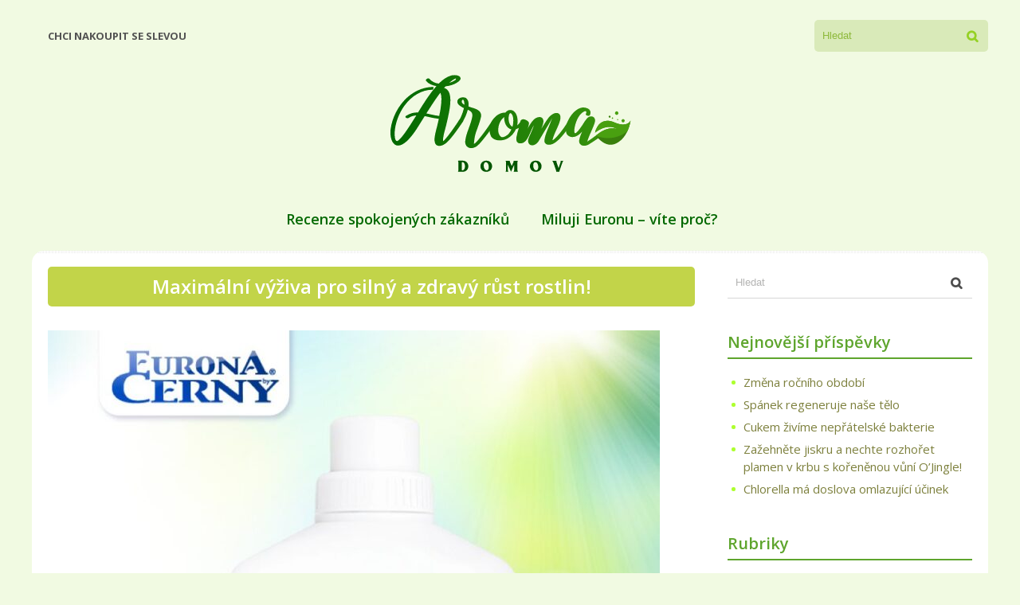

--- FILE ---
content_type: text/html; charset=UTF-8
request_url: http://aromadomov.cz/2020/09/10/geen-care/
body_size: 13555
content:
<!DOCTYPE html>
<!--[if IE 7]>
<html class="ie ie7" lang="cs">
<![endif]-->
<!--[if IE 8]>
<html class="ie ie8" lang="cs">
<![endif]-->
<!--[if !(IE 7) & !(IE 8)]><!-->
<html lang="cs">
<!--<![endif]-->
	<head>
		<meta charset="UTF-8">
		<meta name="viewport" content="width=device-width">
		<title>Maximální výživa pro silný a zdravý růst rostlin! |  Aroma domov</title>
		<link rel="profile" href="http://gmpg.org/xfn/11">
		<link rel="shortcut icon" href="http://aromadomov.cz/wp-content/themes/greenthin/images/favicon.png" />
		<link rel="pingback" href="http://aromadomov.cz/xmlrpc.php">
        <link href="https://fonts.googleapis.com/css?family=Open+Sans:300,400,600,700,800&display=swap&subset=latin-ext" rel="stylesheet">
        <link type="text/css" href="https://stackpath.bootstrapcdn.com/font-awesome/4.7.0/css/font-awesome.min.css" />
        <link type="text/css" href="http://aromadomov.cz/wp-content/themes/greenthin/styles/owl.carousel.css" />
        <link type="text/css" href="http://aromadomov.cz/wp-content/themes/greenthin/styles/owl.theme.default.css" />
        <link rel="apple-touch-icon" sizes="152x152" href="http://aromadomov.cz/wp-content/themes/greenthin/favicons/apple-touch-icon.png">
        <link rel="icon" type="image/png" sizes="32x32" href="http://aromadomov.cz/wp-content/themes/greenthin/favicons/favicon-32x32.png">
        <link rel="icon" type="image/png" sizes="16x16" href="http://aromadomov.cz/wp-content/themes/greenthin/favicons/favicon-16x16.png">
        <link rel="manifest" href="http://aromadomov.cz/wp-content/themes/greenthin/favicons/site.webmanifest">
        <meta name="msapplication-TileColor" content="#da532c">
        <meta name="theme-color" content="#ffffff">
		<script>
			var ajaxurl = 'http://aromadomov.cz/wp-admin/admin-ajax.php';
			var gglapikey= '';
		</script>
		<meta name='robots' content='max-image-preview:large' />
<link rel='dns-prefetch' href='//s.w.org' />
<link rel="alternate" type="application/rss+xml" title="Aroma domov &raquo; RSS komentářů pro Maximální výživa pro silný a zdravý růst rostlin!" href="http://aromadomov.cz/2020/09/10/geen-care/feed/" />
<script type="text/javascript">
window._wpemojiSettings = {"baseUrl":"https:\/\/s.w.org\/images\/core\/emoji\/13.1.0\/72x72\/","ext":".png","svgUrl":"https:\/\/s.w.org\/images\/core\/emoji\/13.1.0\/svg\/","svgExt":".svg","source":{"concatemoji":"http:\/\/aromadomov.cz\/wp-includes\/js\/wp-emoji-release.min.js?ver=5.9.12"}};
/*! This file is auto-generated */
!function(e,a,t){var n,r,o,i=a.createElement("canvas"),p=i.getContext&&i.getContext("2d");function s(e,t){var a=String.fromCharCode;p.clearRect(0,0,i.width,i.height),p.fillText(a.apply(this,e),0,0);e=i.toDataURL();return p.clearRect(0,0,i.width,i.height),p.fillText(a.apply(this,t),0,0),e===i.toDataURL()}function c(e){var t=a.createElement("script");t.src=e,t.defer=t.type="text/javascript",a.getElementsByTagName("head")[0].appendChild(t)}for(o=Array("flag","emoji"),t.supports={everything:!0,everythingExceptFlag:!0},r=0;r<o.length;r++)t.supports[o[r]]=function(e){if(!p||!p.fillText)return!1;switch(p.textBaseline="top",p.font="600 32px Arial",e){case"flag":return s([127987,65039,8205,9895,65039],[127987,65039,8203,9895,65039])?!1:!s([55356,56826,55356,56819],[55356,56826,8203,55356,56819])&&!s([55356,57332,56128,56423,56128,56418,56128,56421,56128,56430,56128,56423,56128,56447],[55356,57332,8203,56128,56423,8203,56128,56418,8203,56128,56421,8203,56128,56430,8203,56128,56423,8203,56128,56447]);case"emoji":return!s([10084,65039,8205,55357,56613],[10084,65039,8203,55357,56613])}return!1}(o[r]),t.supports.everything=t.supports.everything&&t.supports[o[r]],"flag"!==o[r]&&(t.supports.everythingExceptFlag=t.supports.everythingExceptFlag&&t.supports[o[r]]);t.supports.everythingExceptFlag=t.supports.everythingExceptFlag&&!t.supports.flag,t.DOMReady=!1,t.readyCallback=function(){t.DOMReady=!0},t.supports.everything||(n=function(){t.readyCallback()},a.addEventListener?(a.addEventListener("DOMContentLoaded",n,!1),e.addEventListener("load",n,!1)):(e.attachEvent("onload",n),a.attachEvent("onreadystatechange",function(){"complete"===a.readyState&&t.readyCallback()})),(n=t.source||{}).concatemoji?c(n.concatemoji):n.wpemoji&&n.twemoji&&(c(n.twemoji),c(n.wpemoji)))}(window,document,window._wpemojiSettings);
</script>
<style type="text/css">
img.wp-smiley,
img.emoji {
	display: inline !important;
	border: none !important;
	box-shadow: none !important;
	height: 1em !important;
	width: 1em !important;
	margin: 0 0.07em !important;
	vertical-align: -0.1em !important;
	background: none !important;
	padding: 0 !important;
}
</style>
	<link rel='stylesheet' id='wp-block-library-css'  href='http://aromadomov.cz/wp-includes/css/dist/block-library/style.min.css?ver=5.9.12' type='text/css' media='all' />
<style id='global-styles-inline-css' type='text/css'>
body{--wp--preset--color--black: #000000;--wp--preset--color--cyan-bluish-gray: #abb8c3;--wp--preset--color--white: #ffffff;--wp--preset--color--pale-pink: #f78da7;--wp--preset--color--vivid-red: #cf2e2e;--wp--preset--color--luminous-vivid-orange: #ff6900;--wp--preset--color--luminous-vivid-amber: #fcb900;--wp--preset--color--light-green-cyan: #7bdcb5;--wp--preset--color--vivid-green-cyan: #00d084;--wp--preset--color--pale-cyan-blue: #8ed1fc;--wp--preset--color--vivid-cyan-blue: #0693e3;--wp--preset--color--vivid-purple: #9b51e0;--wp--preset--gradient--vivid-cyan-blue-to-vivid-purple: linear-gradient(135deg,rgba(6,147,227,1) 0%,rgb(155,81,224) 100%);--wp--preset--gradient--light-green-cyan-to-vivid-green-cyan: linear-gradient(135deg,rgb(122,220,180) 0%,rgb(0,208,130) 100%);--wp--preset--gradient--luminous-vivid-amber-to-luminous-vivid-orange: linear-gradient(135deg,rgba(252,185,0,1) 0%,rgba(255,105,0,1) 100%);--wp--preset--gradient--luminous-vivid-orange-to-vivid-red: linear-gradient(135deg,rgba(255,105,0,1) 0%,rgb(207,46,46) 100%);--wp--preset--gradient--very-light-gray-to-cyan-bluish-gray: linear-gradient(135deg,rgb(238,238,238) 0%,rgb(169,184,195) 100%);--wp--preset--gradient--cool-to-warm-spectrum: linear-gradient(135deg,rgb(74,234,220) 0%,rgb(151,120,209) 20%,rgb(207,42,186) 40%,rgb(238,44,130) 60%,rgb(251,105,98) 80%,rgb(254,248,76) 100%);--wp--preset--gradient--blush-light-purple: linear-gradient(135deg,rgb(255,206,236) 0%,rgb(152,150,240) 100%);--wp--preset--gradient--blush-bordeaux: linear-gradient(135deg,rgb(254,205,165) 0%,rgb(254,45,45) 50%,rgb(107,0,62) 100%);--wp--preset--gradient--luminous-dusk: linear-gradient(135deg,rgb(255,203,112) 0%,rgb(199,81,192) 50%,rgb(65,88,208) 100%);--wp--preset--gradient--pale-ocean: linear-gradient(135deg,rgb(255,245,203) 0%,rgb(182,227,212) 50%,rgb(51,167,181) 100%);--wp--preset--gradient--electric-grass: linear-gradient(135deg,rgb(202,248,128) 0%,rgb(113,206,126) 100%);--wp--preset--gradient--midnight: linear-gradient(135deg,rgb(2,3,129) 0%,rgb(40,116,252) 100%);--wp--preset--duotone--dark-grayscale: url('#wp-duotone-dark-grayscale');--wp--preset--duotone--grayscale: url('#wp-duotone-grayscale');--wp--preset--duotone--purple-yellow: url('#wp-duotone-purple-yellow');--wp--preset--duotone--blue-red: url('#wp-duotone-blue-red');--wp--preset--duotone--midnight: url('#wp-duotone-midnight');--wp--preset--duotone--magenta-yellow: url('#wp-duotone-magenta-yellow');--wp--preset--duotone--purple-green: url('#wp-duotone-purple-green');--wp--preset--duotone--blue-orange: url('#wp-duotone-blue-orange');--wp--preset--font-size--small: 13px;--wp--preset--font-size--medium: 20px;--wp--preset--font-size--large: 36px;--wp--preset--font-size--x-large: 42px;}.has-black-color{color: var(--wp--preset--color--black) !important;}.has-cyan-bluish-gray-color{color: var(--wp--preset--color--cyan-bluish-gray) !important;}.has-white-color{color: var(--wp--preset--color--white) !important;}.has-pale-pink-color{color: var(--wp--preset--color--pale-pink) !important;}.has-vivid-red-color{color: var(--wp--preset--color--vivid-red) !important;}.has-luminous-vivid-orange-color{color: var(--wp--preset--color--luminous-vivid-orange) !important;}.has-luminous-vivid-amber-color{color: var(--wp--preset--color--luminous-vivid-amber) !important;}.has-light-green-cyan-color{color: var(--wp--preset--color--light-green-cyan) !important;}.has-vivid-green-cyan-color{color: var(--wp--preset--color--vivid-green-cyan) !important;}.has-pale-cyan-blue-color{color: var(--wp--preset--color--pale-cyan-blue) !important;}.has-vivid-cyan-blue-color{color: var(--wp--preset--color--vivid-cyan-blue) !important;}.has-vivid-purple-color{color: var(--wp--preset--color--vivid-purple) !important;}.has-black-background-color{background-color: var(--wp--preset--color--black) !important;}.has-cyan-bluish-gray-background-color{background-color: var(--wp--preset--color--cyan-bluish-gray) !important;}.has-white-background-color{background-color: var(--wp--preset--color--white) !important;}.has-pale-pink-background-color{background-color: var(--wp--preset--color--pale-pink) !important;}.has-vivid-red-background-color{background-color: var(--wp--preset--color--vivid-red) !important;}.has-luminous-vivid-orange-background-color{background-color: var(--wp--preset--color--luminous-vivid-orange) !important;}.has-luminous-vivid-amber-background-color{background-color: var(--wp--preset--color--luminous-vivid-amber) !important;}.has-light-green-cyan-background-color{background-color: var(--wp--preset--color--light-green-cyan) !important;}.has-vivid-green-cyan-background-color{background-color: var(--wp--preset--color--vivid-green-cyan) !important;}.has-pale-cyan-blue-background-color{background-color: var(--wp--preset--color--pale-cyan-blue) !important;}.has-vivid-cyan-blue-background-color{background-color: var(--wp--preset--color--vivid-cyan-blue) !important;}.has-vivid-purple-background-color{background-color: var(--wp--preset--color--vivid-purple) !important;}.has-black-border-color{border-color: var(--wp--preset--color--black) !important;}.has-cyan-bluish-gray-border-color{border-color: var(--wp--preset--color--cyan-bluish-gray) !important;}.has-white-border-color{border-color: var(--wp--preset--color--white) !important;}.has-pale-pink-border-color{border-color: var(--wp--preset--color--pale-pink) !important;}.has-vivid-red-border-color{border-color: var(--wp--preset--color--vivid-red) !important;}.has-luminous-vivid-orange-border-color{border-color: var(--wp--preset--color--luminous-vivid-orange) !important;}.has-luminous-vivid-amber-border-color{border-color: var(--wp--preset--color--luminous-vivid-amber) !important;}.has-light-green-cyan-border-color{border-color: var(--wp--preset--color--light-green-cyan) !important;}.has-vivid-green-cyan-border-color{border-color: var(--wp--preset--color--vivid-green-cyan) !important;}.has-pale-cyan-blue-border-color{border-color: var(--wp--preset--color--pale-cyan-blue) !important;}.has-vivid-cyan-blue-border-color{border-color: var(--wp--preset--color--vivid-cyan-blue) !important;}.has-vivid-purple-border-color{border-color: var(--wp--preset--color--vivid-purple) !important;}.has-vivid-cyan-blue-to-vivid-purple-gradient-background{background: var(--wp--preset--gradient--vivid-cyan-blue-to-vivid-purple) !important;}.has-light-green-cyan-to-vivid-green-cyan-gradient-background{background: var(--wp--preset--gradient--light-green-cyan-to-vivid-green-cyan) !important;}.has-luminous-vivid-amber-to-luminous-vivid-orange-gradient-background{background: var(--wp--preset--gradient--luminous-vivid-amber-to-luminous-vivid-orange) !important;}.has-luminous-vivid-orange-to-vivid-red-gradient-background{background: var(--wp--preset--gradient--luminous-vivid-orange-to-vivid-red) !important;}.has-very-light-gray-to-cyan-bluish-gray-gradient-background{background: var(--wp--preset--gradient--very-light-gray-to-cyan-bluish-gray) !important;}.has-cool-to-warm-spectrum-gradient-background{background: var(--wp--preset--gradient--cool-to-warm-spectrum) !important;}.has-blush-light-purple-gradient-background{background: var(--wp--preset--gradient--blush-light-purple) !important;}.has-blush-bordeaux-gradient-background{background: var(--wp--preset--gradient--blush-bordeaux) !important;}.has-luminous-dusk-gradient-background{background: var(--wp--preset--gradient--luminous-dusk) !important;}.has-pale-ocean-gradient-background{background: var(--wp--preset--gradient--pale-ocean) !important;}.has-electric-grass-gradient-background{background: var(--wp--preset--gradient--electric-grass) !important;}.has-midnight-gradient-background{background: var(--wp--preset--gradient--midnight) !important;}.has-small-font-size{font-size: var(--wp--preset--font-size--small) !important;}.has-medium-font-size{font-size: var(--wp--preset--font-size--medium) !important;}.has-large-font-size{font-size: var(--wp--preset--font-size--large) !important;}.has-x-large-font-size{font-size: var(--wp--preset--font-size--x-large) !important;}
</style>
<link rel='stylesheet' id='contact-form-7-css'  href='http://aromadomov.cz/wp-content/plugins/contact-form-7/includes/css/styles.css?ver=5.1.5' type='text/css' media='all' />
<link rel='stylesheet' id='master-style-css'  href='http://aromadomov.cz/wp-content/themes/greenthin/styles/main.css?ver=5.9.12' type='text/css' media='all' />
<link rel='stylesheet' id='owl-css'  href='http://aromadomov.cz/wp-content/themes/greenthin/styles/owl.carousel.css?ver=5.9.12' type='text/css' media='all' />
<link rel='stylesheet' id='fancybox-css'  href='http://aromadomov.cz/wp-content/themes/greenthin/styles/jquery.fancybox.css?ver=5.9.12' type='text/css' media='all' />
<link rel='stylesheet' id='style-css'  href='http://aromadomov.cz/wp-content/themes/greenthin/style.css?ver=5.9.12' type='text/css' media='all' />
<link rel='stylesheet' id='fontawesome-css'  href='http://aromadomov.cz/wp-content/themes/greenthin/styles/font-awesome.css?ver=5.9.12' type='text/css' media='all' />
<script type='text/javascript' src='http://aromadomov.cz/wp-includes/js/jquery/jquery.min.js?ver=3.6.0' id='jquery-core-js'></script>
<script type='text/javascript' src='http://aromadomov.cz/wp-includes/js/jquery/jquery-migrate.min.js?ver=3.3.2' id='jquery-migrate-js'></script>
<script type='text/javascript' src='http://aromadomov.cz/wp-content/themes/greenthin/js/jquery.fancybox.js?ver=5.9.12' id='fancybox-js'></script>
<script type='text/javascript' src='http://aromadomov.cz/wp-content/themes/greenthin/js/owl.carousel.js?ver=5.9.12' id='owlcarousel-js'></script>
<script type='text/javascript' src='http://aromadomov.cz/wp-content/themes/greenthin/js/superfish.js?ver=5.9.12' id='superfish-js'></script>
<script type='text/javascript' src='http://aromadomov.cz/wp-content/themes/greenthin/js/jquery.touchSwipe.min.js?ver=5.9.12' id='swipe-js'></script>
<script type='text/javascript' src='http://aromadomov.cz/wp-content/themes/greenthin/js/jquery.cycle.all.js?ver=5.9.12' id='cycle-js'></script>
<script type='text/javascript' src='http://aromadomov.cz/wp-content/themes/greenthin/js/scripts.js?ver=5.9.12' id='scripts-js'></script>
<script type='text/javascript' src='http://aromadomov.cz/wp-content/themes/greenthin/js/frontend.js?ver=5.9.12' id='smt_frontend-js'></script>
<link rel="https://api.w.org/" href="http://aromadomov.cz/wp-json/" /><link rel="alternate" type="application/json" href="http://aromadomov.cz/wp-json/wp/v2/posts/3677" /><link rel="EditURI" type="application/rsd+xml" title="RSD" href="http://aromadomov.cz/xmlrpc.php?rsd" />
<link rel="wlwmanifest" type="application/wlwmanifest+xml" href="http://aromadomov.cz/wp-includes/wlwmanifest.xml" /> 
<meta name="generator" content="WordPress 5.9.12" />
<link rel="canonical" href="http://aromadomov.cz/2020/09/10/geen-care/" />
<link rel='shortlink' href='http://aromadomov.cz/?p=3677' />
<link rel="alternate" type="application/json+oembed" href="http://aromadomov.cz/wp-json/oembed/1.0/embed?url=http%3A%2F%2Faromadomov.cz%2F2020%2F09%2F10%2Fgeen-care%2F" />
<link rel="alternate" type="text/xml+oembed" href="http://aromadomov.cz/wp-json/oembed/1.0/embed?url=http%3A%2F%2Faromadomov.cz%2F2020%2F09%2F10%2Fgeen-care%2F&#038;format=xml" />
		
					<link rel="alternate" type="application/rss+xml" title="RSS Feed" href="http://aromadomov.cz/feed/" />
				
		<style type="text/css">
					</style>
		
				
		<meta name="Description" content="
 Vysoce kvalitní organické hnojivo je určeno k výživě zeleniny, ovoce, révy, keřů, stromů, pokojových, balkónových a jiných okrasných rostlin a dřevin. Používá se k hnojení a k přihnojení nejen během" />
<meta name="Keywords" content="Maximální,výživa,pro,silný,a,zdravý,růst,rostlin!,Péče o rostliny,univerzál, agent, ekologicky šetrný prášek na praní, tekuté mýdlo s Aloe vera, S.O.S., koncentrované aviváže, sprej na skvrny, čistič na trouby a grily, eco ware, white bright, čistič pračky, šampon ro psy, COVIDOR Professional, " />
		
			<style type="text/css" id="wp-custom-css">
			body {
	background: #d3efa24d;
}

#logo {height: 135px;
    margin: 0;}
header .boxed-container.white {
	display: flex;
    flex-direction: column;
    align-items: center;
    background: transparent;
}
@media only screen and (min-width: 1024px) {
	#main-menu ul.nav-menu > li:hover > a {
    color: #e7f4d0;
    background: #49a010;
    border-radius: 5px;
}
	#extra-menu ul.nav-menu > li > a {color: #525252;}

	#main-menu ul.nav-menu > li:hover:before, #main-menu ul.nav-menu > li:hover:after {display: none;}
	#main-menu ul.nav-menu > li > a {
		padding: 15px;
    margin-top: 34px;
    text-transform: none;
    font-size: 18px;
    margin: 34px 5px 0 5px;
    font-weight: 600;
    color: #026800;
	}}
.headersearch .search-box input[type="search"] {background: #d9eab9;
    color: #7ca232;border-radius: 5px;}

.slider-container {border-radius: 15px; margin-bottom: 30px; overflow: hidden; width: 100%;
    }
#wrapper {border-radius: 15px}
.widget .caption h4 {border-bottom: 2px solid #5ea52d;
	background: transparent;
    font-weight: 600;
    color: #5ea52d;}
.fp-content {border-radius: 10px;background: rgb(89 146 64 / 89%);}
.single article.post h1.entry-title {border-radius: 5px;line-height: 30px;
    padding: 10px;}
@media only screen and (max-width: 1023px) {
	.slider-container {border-radius: 0; margin-bottom: 0}
#logo {
    position: relative;
    left: 0;
    transform: none;
	}}		</style>
			</head>


	<body class="post-template-default single single-post postid-3677 single-format-standard">
		<div id="page">
		
			<header class="site-header">
								
				<!-- Mobile Menu Trigger -->
					<div id="mobile-menu-trigger">
					<a href="#" class="icon">&#xf0c9;</a>
					</div>
				<!-- /Mobile Menu Trigger -->
					
				<div class="boxed-container">
				
					<!-- Search -->
					<div class="headersearch" title="">
						 
<form role="search" method="get" class="search-form" action="http://aromadomov.cz/">
	<div class="search-box">
		<input type="search" class="search-field" placeholder="Hledat" value="" name="s" title="" />
		<input type="submit" class="search-submit icon" value="&#xf002;" />
	</div>
</form>					</div>
					<!-- / Search -->
										
					<!-- extra Menu -->
					<nav id='extra-menu' class="site-navigation" role="navigation">
						<div class="menu-menu-dole-container"><ul id="menu-menu-dole" class="nav-menu"><li id="menu-item-680" class="menu-item menu-item-type-custom menu-item-object-custom menu-item-680"><a href="https://www.euronabycerny.com/420-9281872558">Chci nakoupit se slevou</a></li>
</ul></div>					</nav>	
					<!-- / extra Menu -->
					
					<div class="clear"></div>
				</div>
				
				
				
				
					
				<div class="boxed-container white">
					
					<!-- Logo -->
						<a id='logo' href='http://aromadomov.cz/'><img src="http://aromadomov.cz/wp-content/themes/greenthin/images/logo.svg" /></a>

					<!-- / Logo -->
					
					
					<!-- Main Menu -->
					<nav id='main-menu' class="site-navigation mobile-menu" role="navigation">
						<div class="menu-menu1-container"><ul id="menu-menu1" class="nav-menu"><li id="menu-item-717" class="menu-item menu-item-type-post_type menu-item-object-page menu-item-717"><a href="http://aromadomov.cz/rady-a-recenze/">Recenze spokojených zákazníků</a></li>
<li id="menu-item-679" class="menu-item menu-item-type-post_type menu-item-object-page menu-item-679"><a href="http://aromadomov.cz/miluju-euronu-vite-proc/">Miluji Euronu &#8211; víte proč?</a></li>
</ul></div>					</nav>
					<!-- / Main Menu -->
					
					<div class="clear"></div>
					
					<!-- Slider -->
										<!-- / Slider -->
					<div class="clear"></div>
					
				</div>
								
				
			</header>
			
			
			<div id="wrapper" class="site-content" role="main">
				<div class="boxed-container">
    <div id='container'>
        
<article id="post-3677" class="post-3677 post type-post status-publish format-standard has-post-thumbnail hentry category-pece-o-rostliny">
	
	
	<!-- ========== Post Featured Image ========== -->
			
		<img width="660" height="280" src="http://aromadomov.cz/wp-content/uploads/2020/09/119041363_3425433627479913_5672745031348868281_o-660x280.jpg" class="featured_image wp-post-image" alt="" style="width:100%;" />			
		
	
	<!-- ========== Post Title ========== -->
				<h1 class='entry-title'>Maximální výživa pro silný a zdravý růst rostlin!</h1>
		
			
	<!-- ========== Post Meta ========== -->
	<div class="entry-meta">
		<span class="post-author vcard"><span class="fn"><a href="http://aromadomov.cz/author/admin/" title="Příspěvky od admin" rel="author">admin</a></span></span>
				<span class='post-date updated'>Zář 10, 2020</span>
		<span class='post-categories'><a href="http://aromadomov.cz/category/pece-o-rostliny/" rel="category tag">Péče o rostliny</a></span> 
	</div>
		
	
	<!-- ========== Post content  ========== -->
		
	
		<!-- ========== Post content in single post page ========== -->
		<div class="entry-content content-block">
			
<figure class="wp-block-image"><img loading="lazy" width="768" height="1024" src="http://aromadomov.cz/wp-content/uploads/2020/09/119041363_3425433627479913_5672745031348868281_o-768x1024.jpg" alt="" class="wp-image-3678" srcset="http://aromadomov.cz/wp-content/uploads/2020/09/119041363_3425433627479913_5672745031348868281_o-768x1024.jpg 768w, http://aromadomov.cz/wp-content/uploads/2020/09/119041363_3425433627479913_5672745031348868281_o-225x300.jpg 225w, http://aromadomov.cz/wp-content/uploads/2020/09/119041363_3425433627479913_5672745031348868281_o.jpg 900w" sizes="(max-width: 768px) 100vw, 768px" /><figcaption> Vysoce kvalitní organické hnojivo je určeno k výživě zeleniny, ovoce, révy, keřů, stromů, pokojových, balkónových a jiných okrasných rostlin a dřevin. Používá se k hnojení a k přihnojení nejen během vegetace, ale i v ostatních mimo vegetačních měsících.&nbsp; </figcaption></figure>



<h4><strong>Univerzální organické tekuté hnojivo, 1 000 ml</strong></h4>



<div class="wp-block-media-text alignwide"><figure class="wp-block-media-text__media"><img loading="lazy" width="450" height="700" src="http://aromadomov.cz/wp-content/uploads/2020/09/7001_1.jpg" alt="" class="wp-image-3679" srcset="http://aromadomov.cz/wp-content/uploads/2020/09/7001_1.jpg 450w, http://aromadomov.cz/wp-content/uploads/2020/09/7001_1-193x300.jpg 193w" sizes="(max-width: 450px) 100vw, 450px" /></figure><div class="wp-block-media-text__content">
<p style="color:#03f838" class="has-text-color has-medium-font-size"><strong><em>Vytvořte si vlastní Biofarmu přímo z Vaší zahrady… </em></strong></p>



<p></p>



<p>nr. 7001</p>
</div></div>



<div class="wp-block-button aligncenter"><a class="wp-block-button__link" href="https://www.euronabycerny.com/?sucl=ee58cae3e3017c11b072b9ef43a4c099">Vstupte do eshopu</a></div>



<div class="wp-block-image"><figure class="alignright is-resized"><img loading="lazy" src="http://aromadomov.cz/wp-content/uploads/2020/09/x30.jpg" alt="" class="wp-image-3680" width="95" height="95" srcset="http://aromadomov.cz/wp-content/uploads/2020/09/x30.jpg 154w, http://aromadomov.cz/wp-content/uploads/2020/09/x30-150x150.jpg 150w, http://aromadomov.cz/wp-content/uploads/2020/09/x30-80x80.jpg 80w" sizes="(max-width: 95px) 100vw, 95px" /><figcaption><img loading="lazy" width="154" height="154" class="wp-image-3682" style="width: 150px;" src="http://aromadomov.cz/wp-content/uploads/2020/09/x32.jpg" alt="" srcset="http://aromadomov.cz/wp-content/uploads/2020/09/x32.jpg 154w, http://aromadomov.cz/wp-content/uploads/2020/09/x32-150x150.jpg 150w, http://aromadomov.cz/wp-content/uploads/2020/09/x32-80x80.jpg 80w" sizes="(max-width: 154px) 100vw, 154px" /><img loading="lazy" width="154" height="154" class="wp-image-3681" style="width: 150px;" src="http://aromadomov.cz/wp-content/uploads/2020/09/x31.jpg" alt="" srcset="http://aromadomov.cz/wp-content/uploads/2020/09/x31.jpg 154w, http://aromadomov.cz/wp-content/uploads/2020/09/x31-150x150.jpg 150w, http://aromadomov.cz/wp-content/uploads/2020/09/x31-80x80.jpg 80w" sizes="(max-width: 154px) 100vw, 154px" /></figcaption></figure></div>



<p class="has-text-color has-vivid-green-cyan-color"><strong>Přednosti a vlastnosti:</strong></p>



<ul><li>Organické hnojivo určené k výživě zeleniny, ovoce, révy, keřů, stromů, pokojových, balkónových a jiných okrasných rostlin a dřevin. Používá se k hnojení a k přihnojení během vegetace, ale i v ostatních mimo vegetačních měsících. </li><li>Vysoce kvalitní přírodní organické hnojivo, bez obsahu umělých přísad. </li><li>Podporuje bohaté nasazení květů. </li><li>Díky speciální složce <strong>E-PROLIFIC </strong>podporuje bohatost a šťavnatost plodů. </li><li>Obsahuje vysoký podíl organických látek, které společně se složkou <strong>Tubero se Plant</strong> stimulují silný a zdravý růst. </li><li>Výborná distribuce živin ke každé rostlině </li><li>Část živin se uvolňuje postupně, čímž se omezuje jejich vyplavování.</li><li>Speciální systém <strong>BIO-ACTIVE CONTROL®</strong> zvyšuje sorpční kapacitu a biologickou aktivitu půdy a tím zlepšuje půdní strukturu </li><li><strong>Strong Root System </strong>má velice pozitivní vliv na zesílení kořenové soustavy. </li><li>Speciální složka <strong>E-Flower</strong> znásobuje množství květů. </li><li>Je bohaté na organické a minerální látky a stopové prvky. </li><li>Snadná přijatelnost těchto prvků, nízký obsah chloridů. </li><li>Speciální ochranný systém <strong>PPC®</strong> (Plant Protective Care) zvyšuje odolnost vůči nemocem a napadení škůdci. </li><li>Možno aplikovat ke kořenové soustavě rostlin, ale i postřikem na list </li><li>Bez rizika poškození listů, které jsou navíc odolnější vůči patogenům = nebo-li choroboplodným zárodkům, což jsou biologické faktory, které mohou zapříčinit onemocnění svého hostitele. </li><li>Nejlepších účinků je dosaženo při aplikaci na list formou postřiku nebo závlahy. </li><li>Možnost kapkové závlahy </li><li>Používá se v ekologickém zemědělství. </li><li>Velice snadná aplikace </li></ul>



<ul><li>Věděli jste, že &#8230; <strong><em>Ekologická produkce: </em></strong></li><li><strong><em> Přispívá k vyšší úrovni biologické rozmanitosti a k ochraně rostlinných, živočišných druhů a přírodního prostředí</em></strong>.</li><li><strong><em>Zodpovědně využívá energii a přírodní zdroje? </em></strong></li><li><strong><em>Zlepšuje život v půdě, přirozenou úrodnost půdy a brání její erozi? </em></strong></li><li><strong><em>Chrání vodu a vodní zdroje? </em></strong></li><li><strong><em>Podporuje zdraví a pohodu zvířat svým etickým zacházením a respektováním jejich vrozených potřeb? </em></strong></li><li><strong><em>Vytváří více pracovních příležitostí, zlepšuje růst venkovské ekonomiky a přispívá k lepší péči o venkovskou krajinu?</em></strong></li><li><strong><em>Uspokojuje poptávku spotřebitele po kvalitních, výživnějších a chutných potravinách? </em></strong></li><li><strong><em>Přihlíží k místní a regionální rovnováze a podporuje využívání místních zdrojů? </em></strong></li></ul>



<div class="wp-block-image"><figure class="alignright is-resized"><img loading="lazy" src="http://aromadomov.cz/wp-content/uploads/2020/09/x31.jpg" alt="" class="wp-image-3681" width="94" height="94" srcset="http://aromadomov.cz/wp-content/uploads/2020/09/x31.jpg 154w, http://aromadomov.cz/wp-content/uploads/2020/09/x31-150x150.jpg 150w, http://aromadomov.cz/wp-content/uploads/2020/09/x31-80x80.jpg 80w" sizes="(max-width: 94px) 100vw, 94px" /></figure></div>



<p class="has-text-color has-vivid-green-cyan-color"><strong>Návod na použití</strong></p>



<ul><li>Hnojivo je určeno pro použití formou zálivky: 15 ml (1 víčko) nalijte do 1 litru vody a promíchejte. S takto připraveným roztokem přihnojujte 1x za 14 dní během vegetačního období, tj. březen – září. </li><li>Dále potom 1x do měsíce v období vegetačního klidu. </li><li>Zalévejte zásadně vlhkou zeminu. </li><li><strong>Před použitím obsah důkladně protřepejte. </strong></li><li>Nepřihnojujte v době intenzivního slunečního záření. </li></ul>



<div class="wp-block-button aligncenter"><a class="wp-block-button__link" href="https://www.euronabycerny.com/?sucl=ee58cae3e3017c11b072b9ef43a4c099">Vstupte do eshopu</a></div>



<p class="has-text-color has-luminous-vivid-orange-color"><strong>Naše zkušenosti</strong></p>



<div class="wp-block-media-text alignwide"><figure class="wp-block-media-text__media"><img loading="lazy" width="155" height="458" src="http://aromadomov.cz/wp-content/uploads/2020/09/2020-09-25-5-1.png" alt="" class="wp-image-3770" srcset="http://aromadomov.cz/wp-content/uploads/2020/09/2020-09-25-5-1.png 155w, http://aromadomov.cz/wp-content/uploads/2020/09/2020-09-25-5-1-102x300.png 102w" sizes="(max-width: 155px) 100vw, 155px" /></figure><div class="wp-block-media-text__content">
<p>Hnojivo je bezvadné, používám, vše roste před očima.  Radka Lašnerová</p>
</div></div>



<hr class="wp-block-separator"/>



<figure class="wp-block-image"><img loading="lazy" width="960" height="720" src="http://aromadomov.cz/wp-content/uploads/2020/09/92111150_10216969216762492_5122142215837057024_n.jpg" alt="" class="wp-image-3771" srcset="http://aromadomov.cz/wp-content/uploads/2020/09/92111150_10216969216762492_5122142215837057024_n.jpg 960w, http://aromadomov.cz/wp-content/uploads/2020/09/92111150_10216969216762492_5122142215837057024_n-300x225.jpg 300w, http://aromadomov.cz/wp-content/uploads/2020/09/92111150_10216969216762492_5122142215837057024_n-768x576.jpg 768w" sizes="(max-width: 960px) 100vw, 960px" /><figcaption> No, co na to říct jiného než BOMBASTICKÉ HNOJIVO&#8230; Roman Ludvík</figcaption></figure>



<hr class="wp-block-separator"/>



<figure class="wp-block-image"><img loading="lazy" width="960" height="960" src="http://aromadomov.cz/wp-content/uploads/2020/09/90457886_1250547561809591_7737296945663705088_n-1.jpg" alt="" class="wp-image-3772" srcset="http://aromadomov.cz/wp-content/uploads/2020/09/90457886_1250547561809591_7737296945663705088_n-1.jpg 960w, http://aromadomov.cz/wp-content/uploads/2020/09/90457886_1250547561809591_7737296945663705088_n-1-150x150.jpg 150w, http://aromadomov.cz/wp-content/uploads/2020/09/90457886_1250547561809591_7737296945663705088_n-1-300x300.jpg 300w, http://aromadomov.cz/wp-content/uploads/2020/09/90457886_1250547561809591_7737296945663705088_n-1-768x768.jpg 768w, http://aromadomov.cz/wp-content/uploads/2020/09/90457886_1250547561809591_7737296945663705088_n-1-80x80.jpg 80w" sizes="(max-width: 960px) 100vw, 960px" /><figcaption> Lehce časosběrný příspěvek o kříšení (od slova &#8218;křísit&#8216; ) ženšenu pětilistého&#8230; <br>Mě Eurona ještě nezklamala&#8230; Ukázku zaslala Sklenová </figcaption></figure>



<hr class="wp-block-separator"/>



<figure class="wp-block-image"><img loading="lazy" width="1024" height="853" src="http://aromadomov.cz/wp-content/uploads/2020/09/18121451_607336486130705_1427374521220508381_o-1024x853.jpg" alt="" class="wp-image-3773" srcset="http://aromadomov.cz/wp-content/uploads/2020/09/18121451_607336486130705_1427374521220508381_o-1024x853.jpg 1024w, http://aromadomov.cz/wp-content/uploads/2020/09/18121451_607336486130705_1427374521220508381_o-300x250.jpg 300w, http://aromadomov.cz/wp-content/uploads/2020/09/18121451_607336486130705_1427374521220508381_o-768x640.jpg 768w, http://aromadomov.cz/wp-content/uploads/2020/09/18121451_607336486130705_1427374521220508381_o.jpg 2048w" sizes="(max-width: 1024px) 100vw, 1024px" /><figcaption> S univerzálním tekutým hnojivem (nr. 7001), květiny jsou ve skvělé kondici, jsou takové pevné a nasazují květy, maminka je velmi spokojena. </figcaption></figure>



<hr class="wp-block-separator"/>



<div class="wp-block-button aligncenter"><a class="wp-block-button__link" href="https://www.euronabycerny.com/?sucl=ee58cae3e3017c11b072b9ef43a4c099">Vstoupit do eshopu</a></div>
		</div><!-- .entry-content -->
		
		
		<!-- ========== Post tags in single post page ========== -->
				
		
		<!-- ========== Related Posts in single post page ========== -->
		
		
	
			
		
		<!-- ========== Post comments in single post page ========== -->
				
		
		
	
	
	
	
	
	
	<div class="clear"></div>
</article><!-- #post-## -->

       <!-- <div style="color: #333">
            <h4>Výhody prvního 100 bodového nákupu:</h4>

            <table class="wp-block-table has-subtle-pale-green-background-color has-background is-style-stripes">
                <tbody>
                <tr>
                    <td><strong>Zvýhodnění</strong></td>
                    <td><strong>SLEVA</strong></td>
                </tr>
                <tr>
                    <td><strong>20% sleva </strong>při 100 bodovém nákupu (objednávka cca za 2,5 tis Kč)</td>
                    <td><strong>416 Kč</strong></td>
                </tr>
                <tr>
                    <td><strong>Doprava kurýrem&nbsp;</strong>(GLS, PPL nebo DPD) <strong>zdarma</strong></td>
                    <td><strong>90 Kč</strong></td>
                </tr>
                <tr>
                    <td><strong>Vzorník vůní&nbsp;</strong>aviváží s kondicionérem -<strong> dárek</strong></td>
                    <td><strong>499 Kč</strong></td>
                </tr>
                <tr>
                    <td><strong>Start Packet&nbsp;</strong>(katalog, ceník, akční leták a další tiskoviny) -<strong> dárek</strong></td>
                    <td><strong>129 Kč</strong></td>
                </tr>
                <tr>
                    <td><strong>VÝHODY NA DALŠÍ MĚSÍC</strong>:</td>
                    <td></td>
                </tr>
                <tr>
                    <td><strong>Aviváž s kondicionérem</strong> dle vlastního výběru -<strong> dárek</strong></td>
                    <td><strong>199 Kč</strong></td>
                </tr>
                <tr>
                    <td><strong>25% sleva</strong> z obchodní marže</td>
                    <td></td>
                </tr>
                <tr>
                    <td>Další dárky za splnění prémiového programu <strong>"Úspěšný start"</strong></td>
                    <td></td>
                </tr>
                </tbody>
            </table>

            <div class="post-form">
                <h4>Napište nám</h4>

                            </div>
        </div>-->
    </div>

<script>
	jQuery( '.site-content' ).addClass( 'sidebar-right' );
</script>
<div class="sidebar clearfix floating">
	<div id="search-2" class="widget widget_search"> 
<form role="search" method="get" class="search-form" action="http://aromadomov.cz/">
	<div class="search-box">
		<input type="search" class="search-field" placeholder="Hledat" value="" name="s" title="" />
		<input type="submit" class="search-submit icon" value="&#xf002;" />
	</div>
</form></div>
		<div id="recent-posts-2" class="widget widget_recent_entries">
		<div class="caption"><h4>Nejnovější příspěvky</h4></div>
		<ul>
											<li>
					<a href="http://aromadomov.cz/2024/09/24/zmena-rocniho-obdobi/">Změna ročního období</a>
									</li>
											<li>
					<a href="http://aromadomov.cz/2024/01/18/spanek-regeneruje-nase-telo/">Spánek regeneruje naše tělo</a>
									</li>
											<li>
					<a href="http://aromadomov.cz/2023/12/18/cukem-zivime-nepratelske-bakterie/">Cukem živíme nepřátelské bakterie</a>
									</li>
											<li>
					<a href="http://aromadomov.cz/2023/11/23/zazehnete-jiskru-a-nechte-rozhoret-plamen-v-krbu-s-korenenou-vuni-ojingle-%ef%bf%bc-2/">Zažehněte jiskru a nechte rozhořet plamen v krbu s kořeněnou vůní O&#8217;Jingle! ￼</a>
									</li>
											<li>
					<a href="http://aromadomov.cz/2023/10/11/chlorella-ma-doslova-omlazujici-ucinek/">Chlorella má doslova omlazující účinek</a>
									</li>
					</ul>

		</div><div id="categories-2" class="widget widget_categories"><div class="caption"><h4>Rubriky</h4></div>
			<ul>
					<li class="cat-item cat-item-20"><a href="http://aromadomov.cz/category/akcni-nabidky/">Akční nabídky</a>
</li>
	<li class="cat-item cat-item-7"><a href="http://aromadomov.cz/category/aromaterapie-harmonizuje-nasi-mysl/" title="CC/CC CERNY AROMATIX - Aromaterapie je druh alternativní medicíny, který užívá rostlinné těkavé látky známé jako éterické oleje a další vonné složky za účelem změny mysli, nálady, procesu poznávání nebo zdraví. Aromaterapie doslova znamená „léčbu pomocí vůní“.">Aromaterapie harmonizuje naši mysl</a>
</li>
	<li class="cat-item cat-item-2"><a href="http://aromadomov.cz/category/clanky/">Články</a>
</li>
	<li class="cat-item cat-item-18"><a href="http://aromadomov.cz/category/doplnky-stravy-harmonizuji-telo/" title="Doplňky stravy harmonizují fyzické i duševní zdraví za účelem zkvalitnit prevenci ve snaze ochránit se před rostoucím trendem výskytu civilizačních onemocnění ve světě.">Doplňky stravy harmonizují tělo</a>
</li>
	<li class="cat-item cat-item-8"><a href="http://aromadomov.cz/category/ekologicky-setrne-prani/" title="Ekologicky šetrný výrobek. Ekoznačení (ecolabelling) je označování výrobků a služeb, které jsou v průběhu celého životního cyklu prokazatelně šetrnější nejen k životnímu prostředí, ale i ke zdraví spotřebitele. Jejich kvalita přitom zůstává na velmi vysoké úrovni.">Ekologicky šetrné praní</a>
</li>
	<li class="cat-item cat-item-11"><a href="http://aromadomov.cz/category/eurona-a-ekologie/" title="S Euronou šetříme vaši peněženku, zdraví a přírodu.
Koncentrací produktů minimalizujeme zbytečné odpady s plasty. ">Eurona a ekologie</a>
</li>
	<li class="cat-item cat-item-9"><a href="http://aromadomov.cz/category/jak-na-skvrny/" title="Skvrny 
Boj se skvrnami bude s našimi prostředky vždy úspěšný. Jak na nejodolnější skvrny? S Euronou si hravě poradíme. A boj se skvrnami bude vždy úspěšný. ">Jak na skvrny?</a>
</li>
	<li class="cat-item cat-item-13"><a href="http://aromadomov.cz/category/kosmetika-pro-nej-i-pro-ni/" title="Cerny Cosmetix - profesionální péče pro Vaše vlasy a tělo přesně na míru. NAN ZONE pro muže. ENSSIMĚ - kosmetika pro něj i pro ni. CERNY SENSUALIX - tělová řada s obsahem mnoho vyživujících složek (kokosové mléko či olej, extrakt z mandlí a propolis). CC Eau de Parfum - parfémovaná voda se silnou vůní. CC/CC PROFESSIONAL - vlasová péče.  CC/NEW GENEA - péče o pleť proti vráskám.  CC/NEW UNIQLA - péče o mladou pleť.">Kosmetika pro něj i pro ni</a>
</li>
	<li class="cat-item cat-item-15"><a href="http://aromadomov.cz/category/lehky-a-vonavy-uklid/" title="Uklízíme podle pravidla NKÚ (nanést - kávu - úklid), Eurona vás nikdy nezklame a navíc ta příjemná aromatická vůně je tak okouzlující a úklid jedním tahem a jedním šmahem.">Lehký a voňavý úklid</a>
</li>
	<li class="cat-item cat-item-4"><a href="http://aromadomov.cz/category/mezi-lidske-moznosti/" title="ZAJÍMAVÝ ZDROJ PŘÍJMU
Stačí se o podělit o své zkušenosti s produkty EURONA by CERNY, které milujete! Vytvářením své sítě věrných zákazníků si vytváříte trvalý stabilní příjem!">Mezi lidské možnosti</a>
</li>
	<li class="cat-item cat-item-17"><a href="http://aromadomov.cz/category/natural-produkty/" title="Natural Products Association  je certifikace pro výrobky osobní péče v péči o domácnost. Produkty certifikované NPA musí být alespoň 95 procent přírodních složek nebo složek z přírodních zdrojů, s výjimkou vody, vyhýbají se složkám se zdravotními riziky, nepoužívají testování na zvířatech a do obalu zahrnou biologicky rozložitelný nebo recyklovaný materiál">Natural produkty</a>
</li>
	<li class="cat-item cat-item-3"><a href="http://aromadomov.cz/category/pece-o-miminka-od-narozeni/" title="Baby care - ve společnosti Eurona by Cerny vědí, jak je důležitá péče o pokožku novorozence, proto přichází se dvěma speciálně vyvinutými řadami Eco Mimi a Pure Mimi. Obě řady jsou určeny pro miminka od narození, alergiky, ekzematiky a osoby s citlivou pokožkou.">Péče o miminka od narození</a>
</li>
	<li class="cat-item cat-item-19"><a href="http://aromadomov.cz/category/pece-o-rostliny/" title="Péče o rostliny EURONA by CERNY podporují silný a zdravý růst Vašich rostlin. Zajišťují vyváženou a optimální skladbu živin. Posilují kořenovou soustavu rostlin, vitalitu a zvyšují jejich odolnost vůči nemocen a napadení škůdci.">Péče o rostliny</a>
</li>
	<li class="cat-item cat-item-12"><a href="http://aromadomov.cz/category/pece-o-vase-mazlicky/" title="Animal Care -  Pet zone přírodní natural veterinární  přípravky s jemnou, regenerační  a šetrnou  péčí pro Vašeho zvířecího mazlíčka!  Bohemian PetBar obsahuje čistý, kvalitní a geneticky zdravý losos atlantický s garancí původu  z alternatívniho RAS chovu More v srdci Evopy.">Péče o vaše mazlíčky</a>
</li>
	<li class="cat-item cat-item-10"><a href="http://aromadomov.cz/category/problematicka-kuze-a-ekzem/">Problematická kůže a ekzém</a>
</li>
	<li class="cat-item cat-item-16"><a href="http://aromadomov.cz/category/v-harmonii-s-euronou-jsou-i-provozovny-kancelare/" title="Penziony, provozovny, hotely, půjčovny svatebních šatů všude kde používají produkty od Eurony hlásí vysokou spokojenost, poloviční náklady jak na pořízení úklidových, pracích prostředků tak i snížení mzdových nákladů.">V harmonii s Euronou jsou i provozovny, kanceláře&#8230;</a>
</li>
	<li class="cat-item cat-item-1"><a href="http://aromadomov.cz/category/zdravi-zivotni-styl/" title="Zdravý životní styl je cenný pro snížení výskytu a dopadu zdravotních problémů, regeneraci organismu, zvládání životních stresorů a zlepšení kvality života. V poslední době stále více vědeckých objevů dokazuje, že náš životní styl hraje obrovskou roli v tom, jak zdraví jsme. Z toho, co jíme a pijeme, kolik času věnujeme pohybu, zda kouříme nebo bereme léky…">Zdraví životní styl</a>
</li>
	<li class="cat-item cat-item-25"><a href="http://aromadomov.cz/category/zeleny-eko-byznys/">Zelený eko-byznys</a>
</li>
			</ul>

			</div><div id="custom_html-2" class="widget_text widget widget_custom_html"><div class="textwidget custom-html-widget"></div></div></div>


        </div> <!-- / boxed container -->
	</div> <!-- / wrapper -->
	<footer>
		<div class="boxed-container">
			<div class="footer-columns">
								<div class="clear"></div>
			</div>
			<div class="footer-menu">
				<div class="menu-menu-dole-container"><ul id="menu-menu-dole-1" class="nav-menu"><li class="menu-item menu-item-type-custom menu-item-object-custom menu-item-680"><a href="https://www.euronabycerny.com/420-9281872558">Chci nakoupit se slevou</a></li>
</ul></div>			</div>
			<style>
				@media only screen and (min-width:801px) {
					footer .widget { width: <br />
<b>Warning</b>:  Division by zero in <b>/data/web/virtuals/231958/virtual/www/wp-content/themes/greenthin/footer.php</b> on line <b>23</b><br />
INF%; }
					# { margin-right:0; }
				}
			</style>

			<div class="footer_txt">
				<div>Copyright &copy; 2019  <a href="http://aromadomov.cz">Aroma domov</a></div>
				<div class='smthemes'>Designed by <a href='http://www.technology-and-transformation.com/' target='_blank'>Technology And Transformation</a>, thanks to: <a href='http://corstone.biz' target='_blank'>CorStone.biz</a>, <a href='http://theme.today/' target='_blank'>http://theme.today</a> and <a href='http://www.dpthemes.com/' target='_blank'>dpthemes.com</a></div>
			</div>

		</div>

	</footer>

			
				
	<script type='text/javascript' id='contact-form-7-js-extra'>
/* <![CDATA[ */
var wpcf7 = {"apiSettings":{"root":"http:\/\/aromadomov.cz\/wp-json\/contact-form-7\/v1","namespace":"contact-form-7\/v1"}};
/* ]]> */
</script>
<script type='text/javascript' src='http://aromadomov.cz/wp-content/plugins/contact-form-7/includes/js/scripts.js?ver=5.1.5' id='contact-form-7-js'></script>

	<div id='smthemes_share' top="100" bottom="283">
	<ul class='inner'>
		<li><iframe src="//www.facebook.com/plugins/like.php?href=http://aromadomov.cz/2020/09/10/geen-care/&amp;send=false&amp;layout=box_count&amp;width=51&amp;show_faces=false&amp;action=like&amp;colorscheme=light&amp;font&amp;height=65&amp;locale=en_US" scrolling="no" frameborder="0" style="border:none; overflow:hidden; width:52px; height:65px;" allowTransparency="true"></iframe></li><li><a href="https://twitter.com/share" class="twitter-share-button" data-count="vertical" data-lang="en">Tweet</a><script>!function(d,s,id){var js,fjs=d.getElementsByTagName(s)[0];if(!d.getElementById(id)){js=d.createElement(s);js.id=id;js.src="//platform.twitter.com/widgets.js";fjs.parentNode.insertBefore(js,fjs);}}(document,"script","twitter-wjs");</script></li><li><script src="//platform.linkedin.com/in.js" type="text/javascript"></script><script type="IN/Share" data-counter="top"></script></li><li><a name="fb_share" type="box_count"></a><script src="http://static.ak.fbcdn.net/connect.php/js/FB.Share" type="text/javascript"></script></li>		<li class="close"><span>Hide</span></li>
	</ul>
</div>
<style>
	@media only screen and (max-width:1023px) {
		#smthemes_share li { width: 25%; }
	}
</style>
	<script type="text/javascript"><!--//--><![CDATA[//><!--
				jQuery(function(){
			jQuery( 'ul.nav-menu' ).superfish( {
				animation: {width:"show"}, autoArrows:  true, dropShadows: false, speed: 200, delay: 800			});
		});
	//--><!]]></script>
</body>
</html>

--- FILE ---
content_type: text/css
request_url: http://aromadomov.cz/wp-content/themes/greenthin/styles/main.css?ver=5.9.12
body_size: 3733
content:
/*	-==========================- GENERAL -==========================-  */
html, body  { padding:0; margin:0; }
.clear { clear:both; }
.boxed-container { max-width:1200px; width: 100%; margin: 0 auto; position:relative; }
.boxed-container::after {
	display:block;
	content:"";
	clear:both;
}
img { border-width:0; max-width:100%; height:auto; }
@media only screen and (max-width:1023px) {
	.boxed-container { padding: 0 5%; width: 90% !important; }
}
.icon {font-family: 'FontAwesome';}
* { -webkit-appearance: none; }



/*	-==========================- CONTENT FORMATTING -==========================-  */
article, p, address, pre, hr, ul, ol, dl, dd, table, .entry-summary > div, .entry-content > div{ line-height:27px; margin:0 0 1.6842em; }
img { border-width:0; max-width:100%; height:auto; }
ol li, ul li { line-height:22px; }
table { width:100%; border:1px solid #e5e5e5; }
table th { text-align:left; padding:5px 0; border-bottom:1px solid #e0e0e0; }
table td { border-bottom:1px solid #e0e0e0; padding:5px 0; }
table tbody tr:last-child th, table tbody tr:last-child td { border:none; }
h1{ text-transform:uppercase; font-size:3em; line-height: 1.2308; margin:1.641em 0 0.8205em; padding-bottom:25px; }
h2 { font-size: 2.7em; line-height: 1.25; color:#414141; padding-bottom:25px; margin:2em 0 1em; }
h3 { font-size: 2.2em; line-height: 1.1852; margin: 2.3704em 0 1.1852em; }
h4 { font-size: 1.9em; line-height: 1.4545; margin: 2.9091em 0 1.4545em; }
h5 { font-size: 1.5em; line-height: 1.2632; margin: 3.3684em 0 1.6842em; }
h6 { font-size: 1.5em; line-height: 1.2632; margin: 3.3684em 0 1.6842em; }
* > h1:first-child, * > h2:first-child, * > h3:first-child, * > h4:first-child, * > h5:first-child, * > h6:first-child { margin-top:0; }
pre { max-width:100%; overflow:scroll; }
blockquote { padding:0 20px; margin:40px 0; position:relative; font-style:italic; text-align:left; border-left:6px solid currentColor; box-sizing: border-box; }
blockquote p:last-child { margin:0 }
.alignleft { float:left; margin:0.4211em 1.6842em 1.6842em 0; max-width:100%; }
.alignright { float:right; margin:0.4211em 0 1.6842em 1.6842em; max-width:100%; }
.aligncenter { margin:0 auto 1.6842em; max-width:100%; display:block; }
.alignnone { max-width:100%; }





/*	-==========================- ELEMENTS -==========================-  */
#logo img { vertical-align:bottom;}




/*	-==========================- SHORTCODES -==========================-  */
.cols::after { clear:both; display:block; content:""; }
.cols .two { float:left; width:48%; padding:0 2% 0 0; }
.cols .two:last-child { padding:0 0 0 2%; }
.smt_googlemap { min-height:430px; margin-bottom:20px;clear:both; }
.tooltip { border-bottom:1px dashed currentColor; }


/*	-==========================- UI -==========================-  */
.submit, .button, input[type="submit"] { text-decoration:none;text-align:center; clear:both; display:inline-block; border:none; transition:all 0.3s; }
.submit, input[type="submit"]:hover, button:hover, .searchbtn { cursor:pointer; transition:all 0.3s; }
.smt-field span { display:block; }
input[type="text"], 
textarea, 
input[type="email"], 
input[type="password"], 
input[type="tel"], 
input[type="url"], 
input[type="search"], 
input[type="date"],
select { border:1px solid #484444; padding:10px; transition: all 0.2s linear 0s; box-sizing: border-box; }
input[type="text"]:focus, 
textarea:focus,
input[type="email"]:focus,
input[type="password"]:focus,
input[type="tel"]:focus,
input[type="url"]:focus,
input[type="search"]:focus,
input[type="date"]:focus,
select:focus { outline: none; }
.smt-field input[type="text"], 
.smt-field textarea, 
.smt-field input[type="email"], 
.smt-field input[type="password"], 
.smt-field input[type="tel"], 
.smt-field input[type="url"], 
.smt-field input[type="search"], 
.smt-field input[type="date"],
.smt-field select { width:100%;  }
.ui-checkbox {
	display:inline-block;
	width:20px;
	height:20px;
	border:1px solid #ccc;
	background:#fff;
	vertical-align:text-bottom;
	cursor:pointer;
	position:relative;
	margin:0;
}
.ui-checkbox.checked::after {
	display:block;
}
.ui-checkbox::after {
	content:"\f00c";
	font-size:1em;
	font-family: 'FontAwesome';
	color:#aaa;
	margin-right:1em;
	position:absolute;
	left:0;
	top:0;
	width:20px;
	line-height:20px;
	text-align:center;
	display:none;
}
.ui-checkbox input {
	display:none;
}


/*	-==========================- NAVIGATION -==========================-  */
header nav ul { margin:0; padding:0; }
header nav li { float:left; list-style:none; position:relative; white-space: nowrap; }
ul.nav-menu > li > a { text-decoration:none; display:block; }
@media only screen and (min-width:1024px) {
	header ul.nav-menu a { transition:all 0.3s; } 
	ul.nav-menu  > li ul { display:none; position:absolute; top:100%; left:0; min-width:200px; margin:0; padding:0; z-index:999999; }
	ul.nav-menu  > li ul ul { left:100%; top:0; }
	ul.nav-menu  > li ul li { display:block; float:none; padding:5px 20px; }
	ul.nav-menu  > li ul li a { font-size:0.9em; padding:7px 0; display:block; line-height:15px; text-decoration:none; }
	#mobile-menu-trigger { display:none; }
}
@media only screen and (max-width:1023px) {
	#mobile-menu-trigger {
		width: 30px;
		height:80px;
		line-height:80px;
		float:right;
		position:absolute;
		right: 5%;
		top:0;
		z-index:99999;
	}
	.admin-bar #mobile-menu-trigger {
		top: 32px;
	}
	#mobile-menu-trigger a {
		vertical-align:middle;
		height:20px;
		width: 30px;
		display:block;
		margin:30px 0;
		font-size: 30px;
		text-align: center;
		line-height: 28px;
		color: #464646;
		text-decoration: none;
	}
	#mobile-menu-trigger a:hover {
		color:#dedede;
	}
	#mobile-menu-trigger.active a {
		text-indent:-9999px;
		background:url(../images/mobile-menu-trigger.png) 50% bottom no-repeat;
	}
	.site-navigation {
		display:none;
	}
	.admin-bar .mobile-menu {
		top:32px;
	}
	.mobile-menu {
		display:none;
		position:fixed;
		left:0;
		right:0;
		bottom:0;
		top:0;
		background: rgba(0, 0, 0, 0.88);
		z-index:9999;
		height:auto;
		max-width:100%;
		overflow:hidden;
	}
	.mobile-menu li {
		float:none;
		display:block;
		text-align:center;
		line-height:20px;
		
		white-space: normal;
	}
	.mobile-menu a,
	.mobile-menu a:hover	{
		color:#fff;
		font-size:1.5em;
		padding:20px 0;
		display:block;
		text-decoration:none;
	}
	.mobile-menu ul.nav-menu  > li ul {
		display:none;
		position:static;
		border-top: 1px solid rgba(255,255,255,0.3);
	}
	.mobile-menu ul.nav-menu  > li ul li {
		display:block;
		float:none;
		background:none;
	}
	.mobile-menu ul.nav-menu  > li ul li a,
	.mobile-menu ul.nav-menu  > li ul li a:hover {
		color:#c0c0c0;
	}
}
@media only screen and (max-width:782px) {
	.admin-bar #mobile-menu-trigger {
		top: 46px;
	}
}



/*	-==========================- SLIDER -==========================-  */
.slider { position:relative;margin:0 auto; }
.fp-thumbnail { overflow:hidden;	text-align:center; }
.fp-thumbnail img { vertical-align:bottom; }
.fp-prev-next-wrap { position: absolute; top:50%; margin:0 auto; }
.fp-prev { z-index:2; cursor:pointer; position:absolute;  }
.fp-next { z-index:2; cursor:pointer; position:absolute;  }
.fp-content-wrap { position: absolute;max-width: 100%; margin: 0 auto; left: 0; right: 0; top: 0; bottom:0; }
.fp-content { position: absolute; bottom: 0; right:0; left: 0; overflow: hidden; }
.fp-description,
.fp-title { margin:15px 0; padding:0; }
.fp-slides-item:first-child { display: block; }
.fp-slides-item { display: none; left: 0; opacity: 1; top: 0; z-index: 3; }
.fp-nav { position:absolute; bottom:0; right:0; left:0; text-align:center; z-index:9999; }
.fp-prev-next-wrap a { transition:all 0.3s;}
.fp-pager a { background-image: url(../images/smt/slider-page.png) 0 0; cursor:pointer; margin: 0 8px 0 0; padding: 0; display: inline-block; overflow: hidden;  text-indent: -999px; line-height: 1; width:10px; height:10px;}
.fp-pager a:hover, .fp-pager a.activeSlide  { background-image: url(../images/smt/slider-page-active.png); }
.slider-nothumb .fp-content { height:180px; padding: 5px 40px; }
.slider-nothumb .fp-content-fon { height:207px; bottom:0px; left:0px; right:0px; border:none; }
.slider-nothumb .fp-content { bottom:0px; right:80px; left:80px; }
.slider-nothumb .fp-thumbnail { height:207px; }
.slider-nothumb .fp-slides { height:207px; border-top:0px; border-bottom:0px; }
.slider-nothumb .fp-slides-item { height:207px; }




/*	-==========================- BLOG -==========================-  */
article { padding:0 0 50px; margin:0 0 50px; border-bottom:1px solid #f0f0f0; }
.content-block { margin-bottom:50px; font-size: 15px; text-align: left; color: #7d803d; }
#wrapper embed,
#wrapper iframe {
	max-width:100%;
}

.smt-related-posts {
	margin-bottom:50px;
}
.smt-related-posts .smt-related-item {
	float:left;
	margin-right:3.8%;
	padding-bottom:10px;
}
.smt-related-posts .smt-related-item:last-child {
	margin-right:0;
}
.smt-related-posts .smt-related-item h5 {
	margin:0;
	font-size:1em;
}
.comment-list { padding:0; margin-bottom:50px; }
.comment-list ul.children { margin-left:80px; padding:0; }
.comment-list li { padding-bottom:20px; list-style:none; }
.comment-avatar { float:left; }
.comment-body { margin-left:80px; }
.comment-meta { margin-bottom:15px; height:1em; }
.comment-meta::after { content:""; clear:both; display:block; }
.comment-author-name { text-transform:uppercase; float:left; margin-right:10px; }
.comment-date-and-edit { font-size:0.9em; font-style:italic; float:left; }
.comment-content { margin-bottom:10px; }
#commentform .smt-field { margin-bottom:25px; }
@media only screen and (max-width:1023px) {
	.comment-list > ul.children,
	.comment-list ul > ul.children {
		margin:0;
	}
}


nav.pagination { overflow:hidden; }
nav.pagination ul.page-numbers li { list-style:none; line-height:27px; }
nav.pagination ul.page-numbers { float:left; margin:10px 0 0; padding:0; }
nav.pagination span.page-numbers,
nav.pagination a.page-numbers { float:left; margin-right:10px; padding:12px 20px; text-decoration:none; }
nav.pagination span.page-numbers.dots { background:none; }
nav.pagination.dynamic a { display:block; padding:12px 20px; text-decoration:none; text-align:center; }






@media only screen and (min-width:801px) {
	.sidebar.doFloat {
		position:absolute;
		margin:0 !important;
		top:0;
	}
	.sidebar-right .sidebar.floating {
		right:0;
		left:auto;
	}
	.sidebar-left .sidebar.floating {
		right:auto;
		left:0;
	}
	.sidebar-left #container {
		width:70%;
		margin-left:30%;
		float:left;
	}
	.sidebar-right #container {
		width:70%;
		margin-right:30%;
		float:left;
	}
	.sidebar { width:26.5%; float:left; }
	.sidebar-left .sidebar {
		margin-left:-100%;
	}
	.sidebar-right .sidebar {
		margin-left:-26.5%;
	}
	#container {
		
	}
}
@media only screen and (max-width:1023px) {
	.sidebar-right .sidebar.floating {
		right:5%;
	}
	.sidebar-left .sidebar.floating {
		left:5%;
	}
}
@media only screen and (max-width:800px) {
	#wrapper .sidebar {	float:none; width:auto;	margin-top:50px; }
}
.sidebar .widget { margin-bottom:40px; }
.sidebar .widget:last-child { margin-bottom:0; }
.sidebar h4.caption { font-size:1em; margin-top:0; line-height:21px; }
.sidebar ul li { overflow: hidden;}
.sidebar ul li:first-child { padding-top:0; }
.sidebar .widget ul {margin:0;padding:0;}
.widget li ul.children, .widget .sub-menu {margin: 0 0 0 20px !important;padding:0;}
.widget_calendar table { width:100%; }
.widget_calendar th,
.widget_calendar td { border:none; padding:0; text-align:center; }

.widget_smt_social_profiles a:hover,
.widget_smt_social_profiles a {
	text-decoration:none;
}
.widget_smt_videofeed li { list-style:none; }
.video_frame img { width:100%; vertical-align:bottom; }



/* ========================================= FOOTER. ========================================= */
footer { clear:both; }
footer .widget ul li { overflow:hidden; }
.footer-menu .sub-menu { margin: 0 0 0 20px; padding:0; }
@media only screen and (min-width:801px) {
	footer .widget { width:32%; float:left; margin-right:2%; }
}
footer .widget h4.caption { font-size:1.57em; margin-top:0; line-height:21px; }
@media only screen and (min-width:1024px) {
	.footer-menu {
		display:none;
	}
}
@media only screen and (max-width:1023px) {
	.footer-menu ul.nav-menu, .footer-menu .nav-menu > ul {
		padding:0;
	}
	footer li ul.children {margin: 0 0 0 20px !important;padding:0;}
	.footer-menu .sub-menu {
		display:block !important;
		visibility:visible !important;
	}
	.footer-menu li {
		list-style:none;

	}
	.footer-menu li a {
		text-decoration:none;
		padding:10px 0;
		display: inline-block;
	}
}



/* ========================================= SOCIAL SHARE ========================================= */



@media only screen and (min-width:1024px) {
	#smthemes_share { position: fixed; height: 0; left: 0; top: 0; width: 100%; z-index:9999; }
	#smthemes_share .inner{ background:#fff; background-clip: padding-box; background-color: #FFFFFF; border: 1px solid #BBBBBB; border-radius: 5px 5px 5px 5px; box-shadow: 1px 0 15px rgba(0, 0, 0, 0.2); display: none; font-family: Arial; font-size: 10px; left: 15px; line-height: 16px; min-width: 60px; padding: 5px; position: absolute; text-align: center; width: 70px; display: block; position: absolute; top: 283px; padding-top:20px;}
	#smthemes_share li { text-align:center; margin-bottom:20px; overflow:hidden; list-style:none; }
	#smthemes_share .close span { cursor:pointer; border-bottom:1px dashed currentColor; }
	#smthemes_share .close { margin-bottom:0; }
}
@media only screen and (max-width:1023px) {
	#smthemes_share { position:static; }
	#smthemes_share li { text-align:center; list-style:none; float:left; min-width:65px; }
	#smthemes_share::after {	content:""; display:block; clear:both; }
}






/* ========================================= CONTACT FORM ========================================= */
.contact-detail { float:left; margin-right:2%; text-align:center; }
.vertical {	display:inline-block; }
.vertical .contact-detail {	width: 100%; margin: 0 0 10px; text-align: left; }
.vertical .icon { padding-right:10px; float:left; }
.contact-detail:last-child {
	margin-right:0;
}
#contact-details::after {
	content:"";
	display:block;
	clear:both;
}
#contact-form .smt-field { margin-bottom:25px; }
.smt-field.checkbox span { display:inline; }
.smt-field.checkbox .ui-checkbox { float:left; margin-right:1em; }
.vertical + h3.accent {margin-top:1em;}

--- FILE ---
content_type: text/css
request_url: http://aromadomov.cz/wp-content/themes/greenthin/style.css?ver=5.9.12
body_size: 4857
content:
/*
Theme Name: Hlavní téma
Theme URI: http://smthemes.com/greenthin/
Author: The Smart Magazine Themes
Author URI: http://smthemes.com/
Description: Template by SMThemes.com
Version: 3.0
License: Creative Commons 3.0
Theme date: 10/31/2019
License URI: license.txt
Tags: black, green, dark, fixed-width, featured-images, custom-menu, translation-ready, threaded-comments, theme-options
*/

@import url(styles/font.css);
/* ========================================= GENERAL. ========================================= */
body {
	font-family: 'Open Sans', sans-serif;
	font-size:12px;
	background:url(images/top.jpg) top center no-repeat, #0b7104;
	color:#b4b4b3;
}
/* .......................................................................... UI .......................................................................... */
a { 
	color:#7d803d;
	text-decoration:none;
}
a:hover {
	color:#454545;
}
.submit, .button, input[type="submit"] {
	padding: 5px 20px;
	line-height:27px;
	background:#ffc00a;
	color:#fff;
	font-weight: 600;
	font-size:15px;
	text-transform:uppercase;
	border: none;
	display:inline-block;
	
}
.submit:hover, .button:hover, input[type="submit"]:hover { 
	background:#e63c24;
	color:#fff;
	border-color:#e63c24;
}
input[type="text"], 
textarea, 
input[type="email"], 
input[type="password"], 
input[type="tel"], 
input[type="url"], 
input[type="search"], 
input[type="date"],
select { 
	border:none;
	border-bottom:1px solid #d6d6d6;
	color:#b4b4b3;
}
input[type="text"]:focus, 
textarea:focus,
input[type="email"]:focus,
input[type="password"]:focus,
input[type="tel"]:focus,
input[type="url"]:focus,
input[type="search"]:focus,
input[type="date"]:focus,
select:focus { 
	color:#2c2c2c;
}
#comments {
	display: none;
}
#comments .accent { font-size:14px; }
.descent {
	color:#2c2c2c;
}

#smthemes_share {
	display: none;
}

/* ....................... Page Navigation .................... */
nav.pagination.dynamic a ,
nav.pagination span.page-numbers,
nav.pagination a.page-numbers {
	background:#ffc00a;
	color:#fff;
	border:1px solid #e3aa06;
	
	font-size:13px;
	text-transform:uppercase;
}
nav.pagination span.page-numbers.dots {}
nav.pagination a.page-numbers:hover,
nav.pagination.dynamic a:hover,
nav.pagination span.page-numbers.current  {
	background:#0b7104;
	border-color:#0b7104;
	color:#fff;
}

/* ========================================= Theme Header. ========================================= */
.boxed-container.white {
	background: #fffec6;
}
@media only screen and (max-width: 1023px) {
	.boxed-container.white {
		padding: 0 !important;
		width: 100% !important;
	}

	#logo {
		position: relative;
		left: 50%;
		transform: translateX(-50%);
		margin: 20px 0 !important;
	}
}

#logo {
	float:left;
	display:flex;
	align-items:center;
	height:90px;
	margin: 15px 20px;
}


#logo img {
	max-height:100%;
}
.site_ttl {
	float:left;
	margin:0;
	margin-left: 20px;
	padding:0;
	line-height:90px;
	color: #fff;
    text-transform: none;
}
.headersearch {
	float:right;
	display:flex;
	align-items:center;
	height:90px;
}
@media screen and (max-width:1024px) {
	.headersearch {	
		margin-right:40px;
	}
}

/* .......................................................................... Search Box  .......................................................................... */
form .search-box {
	position: relative;
}
form .search-box input[type="search"] {
	width: 100%;
	height: 40px;
	line-height: 40px;
	color: #b4b4b3;
	padding-right: 40px;
	font-size:13px;
}
form .search-box input[type="submit"] {
	position: absolute;
	right: 0;
	padding: 0;
	width: 40px;
	height: 40px;
	top: 0;	
	border:none;
	font-family:'FontAwesome';
	color:#4e4e4e;
	background:none;
	font-size:15px;
	border:none;
}
.headersearch .search-box {
}
.headersearch .search-box input[type="search"] {	
	background:#608717;
	color:#8eb93c;
	border:none;
}
.headersearch .search-box input[type="submit"] {
	color:#95d124;
}
.search-box input[type="search"]::-webkit-input-placeholder { color:#b4b4b3; }
.search-box input[type="search"]:-moz-placeholder { color:#b4b4b3; }
.search-box input[type="search"]::-moz-placeholder { color:#b4b4b3; }
.search-box input[type="search"]:-ms-input-placeholder { color:#b4b4b3;}
.headersearch input[type="search"]::-webkit-input-placeholder { color:#8eb93c; }
.headersearch input[type="search"]:-moz-placeholder { color:#8eb93c; }
.headersearch input[type="search"]::-moz-placeholder { color:#8eb93c; }
.headersearch input[type="search"]:-ms-input-placeholder { color:#8eb93c; }


/* .......................................................................... Navigation .......................................................................... */
@media only screen and (min-width:1024px) {
	#extra-menu {
		float:left;
		display:flex;
		align-items:center;
		height:90px;
	}
	#extra-menu ul.nav-menu > li > a {
		color:#fff;
		text-transform:uppercase;
		padding:10px 20px;
		font-size:13px;
		font-weight:bold;
		line-height:13px;
	}
	#extra-menu ul.nav-menu > li:hover > a {
		color:#fff;
		background:rgba(0,0,0,0.1);
	}
	header ul.nav-menu  > li ul {
		background:#fff;
		box-shadow:2px 5px 10px rgba(0,0,0,0.1);
	}
	header ul.nav-menu  > li ul li a {
		color:#323232;
		font-size:12px;
		text-transform:uppercase;
	}
	header ul.nav-menu  > li ul li:hover > a {
		color:#59aa32;
	}
	
}
@media only screen and (min-width:1024px) {
	#main-menu {
		float:right;
		height: 90px;
		margin-right: 20px;
	}
	#main-menu ul.nav-menu > li {
		margin-top: -7px;
	}
	#main-menu ul.nav-menu > li:hover::before {
		content:'';
		position:absolute;
		right:100%;
		top:0;
		width:0;
		border-right: 7px solid #a37c0a;
		border-top:7px solid transparent;
	}
	#main-menu ul.nav-menu > li:hover::after {
		content:'';
		position:absolute;
		left:100%;
		top:0;
		width:0;
		border-left:7px solid #a37c0a;
		border-top:7px solid transparent;
		
	}
	#main-menu ul.nav-menu > li > a::after {
		content:'';
		position:absolute;
		bottom:0;
		width:50%;
		left:0;
		height:10px;
		border-left:50% solid transparent;
		border-right:50% solid transparent;
		border-top:50% solid #f00;
	}
	#main-menu ul.nav-menu > li > a {
		color:#7d803d;
		line-height:16px;
		
		position:relative;
		padding: 59px 20px 40px 20px;
		font-size:16px;
		text-transform:uppercase;
	}
	#main-menu ul.nav-menu > li:hover > a {
		color:#fff;
		background:#ffc00a;
	}
}

@media only screen and (max-width:1023px) {
	#mobile-menu-trigger a {}
	#mobile-menu-trigger a:hover {}
}

/* .......................................................................... Slider .......................................................................... */
.slider-bgr { 
	position:absolute; 
	width:100%; 
	height:100%; 
}
.fp-slides {
	z-index:1;
}
.fp-description {
	font-family: inherit !important;
	font-size: 16px !important;
}
.fp-thumbnail img {
	min-width: 100%;
	vertical-align: bottom;
	height: auto !important;
	width: auto !important;
	min-height: 100%;
	max-height: 120%;
}
.fp-content-wrap {
	width: 100%;
	max-width: 400px;
	left:60px;
	right:auto;
	bottom:60px;
	box-sizing:border-box;
	top: auto;
}
.fp-content {
	padding:30px;
	background: rgba(81, 88, 47, 0.78);
}
.fp-title {
	color:#fff;
	font-size:30px;
	font-weight: 600;
	text-transform:uppercase;
}
.fp-description {
	color:#fff;
	font-family:'open_sanslight';
	font-size:13px;
}
.fp-more {
	float:none;
	color:#fff;
	border:none;
	background:#ffc00a;
	padding: 5px 20px;
}
.fp-more:hover {
	background:#ff7c37;
}
.fp-prev-next-wrap {
	width:100%;
}
.fp-prev-next-wrap a {
	top:-35px;
	height:70px;
	width:50px;
}
.fp-prev {
	left:0;
	background:url(images/slide-left.png) 50% no-repeat;
}
.fp-next {
	right:0;
	background:url(images/slide-right.png) 50% no-repeat;
}
@media screen and (max-width:1024px) {
	.fp-content-wrap {
		width:70%;	
	}
}
@media screen and (max-width:640px) {
	.fp-content {
		display:none;
	}	
	.fp-prev-next-wrap {
		display:none;
	} 	
}


/* ========================================= CONTENT. ========================================= */
.site-content {
	padding: 20px 20px;
	width:100%;
	max-width: 1200px;
	box-sizing:border-box;
	background:url(images/line.png) left top repeat-x, #fff;
	margin: 0 auto;
}
article {
	text-align: left !important;
	color: #000;
	font-size: 14px;
}

article h1 {
	font-size: 2.2em;
	color: #1d4c8e;
	text-align: center;
	text-transform: none;
}

article h2 {
	font-size: 1.8em;
	color: #1d4c8e;
	text-transform: none;
}

article h3 {
	font-size: 1.4em;
	color: #1d4c8e;
	text-transform: none;
}
article.post {
	background: #f8f8f8;
	border-radius: 0 0 5px 5px;
	padding: 0 15px 10px 15px;
	margin-bottom: 30px !important;
}

article.post .entry-title {
	background: #afc711c2;
	margin: 0 -15px 15px -15px;
	border: none;
	padding: 0 15px;
	font-size: 20px;
	border-radius: 5px 5px 0 0;
}

article.post .entry-title a {
	color: #fff;
}

h5, h4 {
	margin-bottom: 20px;
}

.wp-block-gallery.owl-carousel .gallery-item,
.gallery.owl-carousel .gallery-item {
    float: none !important;
    width: auto !important;
}

.gallery.owl-carousel .owl-nav button.owl-prev,
.wp-block-gallery.owl-carousel .owl-nav button.owl-prev {
    position: absolute;
    top: 50%;
    transform: translateY(-50%) rotate(-180deg);
    left: 15px;
    width: 40px;
    height: 40px;
	opacity: 0.5;
    background: url("http://aromadomov.cz/wp-img/right-arrow.png") no-repeat center;
    background-size: 40px;
}

.gallery.owl-carousel .owl-nav button.owl-next,
.wp-block-gallery.owl-carousel .owl-nav button.owl-next {
    position: absolute;
    top: 50%;
	opacity: 0.5;
    transform: translateY(-50%);
    right: 15px;
    width: 40px;
    height: 40px;
    background: url("http://aromadomov.cz/wp-img/right-arrow.png") no-repeat center;
    background-size: 40px;
}

.gallery.owl-carousel,
.wp-block-gallery.owl-carousel {
    position: relative;
}

.gallery.owl-carousel .owl-dots,
.wp-block-gallery.owl-carousel .owl-dots {
    position: absolute;
    bottom: 5px;
    left: 50%;
    transform: translateX(-50%);
    width: 100%;
    text-align: center;
    display: flex;
	flex-wrap: wrap;
    align-items: center;
    justify-content: center;
}

.gallery.owl-carousel button.owl-dot,
.wp-block-gallery.owl-carousel button.owl-dot {
    background: white;
    width: 14px;
    height: 14px;
    margin: 2px;
    border-radius: 10px;
    float: left;
    border: 1px solid #ccc;
}

.gallery.owl-carousel button.owl-dot.active,
.wp-block-gallery.owl-carousel button.owl-dot.active {
	background: #000;
}

.text-center {
	text-align: center;
}

.post-form h4 {
	margin-top: 50px;
}

.post-form p {
	float: left;
	width: 100%;
}

.post-form p:nth-of-type(1),
.post-form p:nth-of-type(2) {
	width: 50%;
}

.post-form p:nth-of-type(1) {
	width: 45%;
	margin-right: 5%;
}

.post-form label {
	width: 100%;
}

.post-form label input {
	width: 100%;
}

.post-form label textarea {
	width: 100%;
	min-height: 100px;
}

.wpcf7-response-output {
	margin: -5px !important;
}

.gallery-columns-8,
.wp-block-gallery.columns-8 {
    border: 2px solid #ccc;
}

.wp-block-gallery.columns-8 li {
	width: 100% !important;
}

.gallery-columns-8 img,
.wp-block-gallery.columns-8 img {
    border: none !important;
}

.gallery-columns-4 img,
.wp-block-gallery.columns-4 img {
    max-width: calc(100% - 4px);
}

.gallery-columns-8.owl-carousel button.owl-dot.active,
.wp-block-gallery.columns-8.owl-carousel button.owl-dot.active {
    background: #000;
}

.gallery .owl-stage-outer {
    overflow: hidden;
}

.gallery .owl-stage-outer .owl-stage {
    display: flex;
}
.wp-block {
	max-width: 1100px;
}
.page-title {
		text-transform: none;
		font-size: 2.5em;
	color: #c90067;
}
.entry-title {
	/*margin:0;
	color: #c90067;
	padding-bottom:15px;
	border-bottom: 2px solid #c90067;
	margin-bottom: 30px;
	-ms-word-wrap: break-word;
	word-wrap: break-word;
	font-size:20px;
		
	font-weight:normal;
	text-transform:none;*/
	margin: 0;
	color: #fff;
	margin-bottom: 30px;
	-ms-word-wrap: break-word;
	word-wrap: break-word;
	font-size: 25px;
	font-weight: 700;
	line-height: 51px;
	text-transform: none;
	background: #afc711;
	padding: 0;
	border: none;
}
h1.entry-title {
	border-bottom: none;
	background: transparent;
	color: #c90067;
	margin: 15px 0;
	font-size: 23px;
	line-height: 35px;
	font-weight: 700;
}
.single article.post h1.entry-title {
	line-height: 55px;
	color: #fff;
	font-weight: 600;
	border-radius: 0;
	margin: 0 0 30px 0;
	font-size: 24px;
}
.single article.post {
	padding: 0;
	background: transparent;
}
.entry-summary .button {
	display: block;
	clear: both;
	width: 100px;
	border-radius: 5px;
	padding: 3px;
	text-transform: none;
	margin: 5px 0;
}
.entry-summary .thumbnail{
	width: 225px;
	height: 169px;
	float: left;
	position: relative;
	margin-right: 15px;
	overflow: hidden;
}
.entry-summary .thumbnail img {
	height: auto;
	width: auto;
	min-width: 100%;
	min-height: 100%;
	max-width: unset;
	max-height: 120%;
	position: absolute;
	left: 50%;
	top: 50%;
	transform: translate(-50%, -50%);
}
@media (max-width: 550px) {
	.entry-summary .thumbnail {
		float: none;
		display: block;
		width: 100%;
		max-width: 250px;
		margin-right: 0;
		margin-bottom: 15px;
	}
}
.entry-title a {
	color: #c90067;;
}
.entry-title a:hover { color:#454545;}
article {
	padding:0;
	border:none;
	text-align:center;
}
article .featured_image {
	vertical-align:bottom;
	width:100%;
	margin: 0 0 14px;
}

/* .......................................................................... Entry Meta .......................................................................... */
.entry-meta {
	background:url(images/line.png) left top repeat-x,
	url(images/line.png) left bottom repeat-x;
	color:#7d803d;
	padding:10px 0;
	margin:10px 0;
	font-size:12px;
	text-transform: uppercase;
	display: none;
}
.entry-meta a {
	color:#7d803d;
}
.entry-meta a:hover {
	color:#ffc00a;
}
.entry-meta > span:not(:last-child)::after {
	content:'|';
	padding:0 15px;
}
.entry-meta .post-date {
	color:#b4b4b3;
}

.smthemes {
	display: none;
}

/* ....................... Sidebar .................... */
.widget {
	line-height:24px;
}
.widget a {
	color:#7d803d;
	font-size:17px;
	
}
.widget a:hover {
	color:#2d2d2d;
}
.widget .caption h4 {
	color:#2c2c2c;
	margin-bottom: 15px;
	font-size: 20px;
	font-weight: 600;
	font-weight: normal;
	padding-bottom: 5px;
	
	background:url(images/caption.png) left bottom no-repeat;
}
.sidebar .widget ul.children li:last-child,
.sidebar .widget ul.sub-menu li:last-child {
	border:none;
}

.sidebar .gallery .gallery-item {
	float: left;
	text-align: center;
	width: 46% !important;
	margin: 0 2% !important;
}
.widget ul {
	padding:0;
}
.widget ul li {
	list-style-type: none;
}
.widget_recent_entries ul li a,
.widget_archive ul li a,
.widget_meta ul li a,
.widget_nav_menu ul li a,
.widget_pages ul li a,
.widget_categories ul li a {
	padding: 3px 0px 3px 20px;
	display: inline-block;
	font-size: 15px;
	position: relative;
}
.widget_recent_entries ul li a:before,
.widget_archive ul li a:before,
.widget_meta ul li a:before,
.widget_nav_menu ul li a:before,
.widget_pages ul li a:before,
.widget_categories ul li a:before {
	width: 5px;
	height: 5px;
	background: greenyellow;
	position: absolute;
	left: 5px;
	top: 12px;
	border-radius: 20px;
	content: '';
}
.widget_smt_comments .comment_avatar img,
.widget_smt_posts img {
	float:left;
	margin: 0 15px 0 0;
}
.widget_smt_comments .comment_author {
	line-height:32px;
}
.widget_smt_posts .post-date {
	color:#b4b4b3;
	font-size:14px;
	display:block;
	text-align:right;
	padding: 0 0 5px 0;
}
.widget_smt_posts .flexalign {
	display:flex;
	align-items:center;
}
.widget_smt_posts .title {}
.widget_smt_posts p {}
.widget_smt_posts ul li,
.widget_smt_comments ul li,
.widget_recent_comments ul li  { display:block;	padding:10px 0; }


/* ========================================= FOOTER. ========================================= */
footer {
	color:#5ec957;
	background-color:transparent;
}
footer .footer_txt a {
	font-size: 13px;
}
footer .widget {
	padding-top:30px;
}
footer .widget a, footer a {
	color:#ffc00a;
	font-size:17px;
	
}
footer .widget a:hover, footer a:hover {
	color:#fff;
}
footer .footer_txt {
	padding:15px 0;
	text-align:center;
	font-size:12px;
	border-top: 1px solid rgba(255,255,255,0.2);
}
footer .footer_txt a {
	text-decoration:none;
}
footer .widget .caption  h4 {
	color:#fff;
}
footer .widget ul.children li:last-child,
footer .widget ul.sub-menu li:last-child {
	border:none;
} 
footer .widget_smt_posts .post-date {
	color:#fff;
}

.home .gallery-columns-8.owl-carousel {
	border: 5px solid #b3b3b3;
	border-radius: 10px;
}

#why-choose-us {
	border: 3px solid #a50054;
	border-radius: 10px;
}
#why-choose-us .why-choose-us-head h3
{
	font-size: 23px;
	letter-spacing: 1px;
	color: #fff;
	text-align: center;
	margin-bottom: 10px;
	background: #c90067;
	padding: 15px 0;
	border-radius: 10px;
	margin: -3px -3px 15px;
	line-height: 1.5em;
}
#why-choose-us .why-choose-us-head p
{
	font-size: 16px;
	letter-spacing: 0px;
	color: #1c1c1c;
	font-weight: 700;
	text-align: center;
	margin-bottom: 15px;
}
#why-choose-us strong {
	color: #c90067;
}
#why-choose-us .button {
	background: #c90067;
	border-radius: 5px;
}
#why-choose-us .why-choose-us-content a
{
	font-size: 14px;
	color: #1c1c1c;
	font-weight: 700;
}
#why-choose-us .why-choose-us-content p
{
	font-size: 12px;
	line-height: 15px;
	color: #1c1c1c;
	font-weight: 400;
}
#why-choose-us .why-choose-us-content span
{
	background-color: #1c1c1c;
	width: 45px;
	height: 45px;
	border-radius: 50%;
	display: inline-block;
	padding: 5px 2px;
	text-align: center;
}
#why-choose-us .why-choose-us-content i
{
	width: 35px;
	height: 35px;
	padding: 9px 8px;
	border-radius: 50%;
	display: inline-block;
	border: 1px dashed #fff;
	color: #fff;
}
#why-choose-us .why-choose-us-content
{
	padding-bottom: 20px;
	display: flex;
	align-items: center;
}
#why-choose-us .why-choose-us-icon1
{
	display: flex;
	align-items: center;
	margin-left: 15px;
	justify-content: flex-end;
}
#why-choose-us .why-choose-us-icon2
{
	display: flex;
	align-items: center;
	margin-right: 15px;
	justify-content: flex-start;
}
#why-choose-us .why-choose-us-text1
{
	text-align: right;
}
#why-choose-us .why-choose-us-text2
{
	text-align: left;
}
#why-choose-us .why-choose-us-image
{
	text-align: center;
}
#why-choose-us .why-choose-us-content:hover span
{
	background-color:#24a500;
}
#why-choose-us ul
{
	list-style-type: none;
	margin-left: 0;
	padding: 0 20px;
    margin-bottom: 0;
}
#why-choose-us ul .why-choose-us-three
{
	position: relative;
	left: -35px;
}

#why-choose-us figure {
    margin: 0;
}
#why-choose-us ul .why-choose-us-four
{
	position: relative;
	right: -35px;
}

.wp-block-table.is-style-stripes tr td,
.wp-block-table.is-style-stripes tr th {
	padding: 5px 10px;
	font-size: 1.2em;
}

.wp-block-table.is-style-stripes tr td:nth-child(2) {
    min-width: 60px;
}

.wp-block-table.is-style-stripes tr:first-child td {
    background: #24a500;
	color: #fff;
}

article .featured_image {
	display: none;
}
#why-choose-us .col-4 {
	width: 33.33%;
	float: left;
    margin: 0;
}

#why-choose-us .flex-row {
	display: flex;
	align-items: flex-end;
}

.gallery .gallery-caption {
	margin-left: 0;
	font-size: 0.85em !important;
	line-height: 16px;
	margin-top: 10px;
}

@media (max-width: 768px) {
	#why-choose-us .col-4 {
		width: 100%;
		text-align: center;
		margin: 0;
		float: left;
	}

    .gallery.owl-carousel .owl-dots {
        display: none !important;
    }

	.flex-row {
		flex-direction: column;
		align-items: center;
		justify-content: center;
	}


	.why-choose-us-text1,
	.why-choose-us-text2 {
		text-align: center !important;
		width: 100% !important;
		max-width: 100% !important;
	}
}

.hp-welcome {
	text-align: left;
	background: #fbfbfb;
	padding: 15px;
	color: #333;
	border-radius: 10px;
}

.home .gallery.gallery-columns-4.owl-carousel .wp-caption-text {
	color: #333;
}
.home .gallery.gallery-columns-4.owl-carousel {
	background: #eaeaea;
	border-radius: 10px;
	padding: 10px 0;
}

.gallery.gallery-columns-4 .gallery-item .gallery-icon.portrait {
	width: 150px;
	height: 220px;
	margin: 0 auto;
	position: relative;
	border: 1px solid #fff;
	border-radius: 5px;
	overflow: hidden;
}

.gallery.gallery-columns-4 .gallery-item .gallery-icon.portrait a {
	display: block;
	width: 100%;
	height: 100%;
}

.gallery.gallery-columns-4 .gallery-item .gallery-icon.portrait a img {
	width: auto;
	height: auto;
	max-width: 115%;
	max-height: 110%;
	position: relative;
	left: 50%;
	top: 50%;
	transform: translate(-50%, -50%);
	border: none !important;
}

--- FILE ---
content_type: text/css
request_url: http://aromadomov.cz/wp-content/themes/greenthin/styles/font.css
body_size: 285
content:
@font-face {
    font-family: 'open_sanslight';
    src: url('fonts/opensans-light-webfont.eot');
    src: url('fonts/opensans-light-webfont.eot?#iefix') format('embedded-opentype'),
         url('fonts/opensans-light-webfont.woff2') format('woff2'),
         url('fonts/opensans-light-webfont.woff') format('woff'),
         url('fonts/opensans-light-webfont.ttf') format('truetype'),
         url('fonts/opensans-light-webfont.svg#open_sanslight') format('svg');
    font-weight: normal;
    font-style: normal;

}


@font-face {
    font-family: 'open_sansregular';
    src: url('fonts/opensans-regular-webfont.eot');
    src: url('fonts/opensans-regular-webfont.eot?#iefix') format('embedded-opentype'),
         url('fonts/opensans-regular-webfont.woff2') format('woff2'),
         url('fonts/opensans-regular-webfont.woff') format('woff'),
         url('fonts/opensans-regular-webfont.ttf') format('truetype'),
         url('fonts/opensans-regular-webfont.svg#open_sansregular') format('svg');
    font-weight: normal;
    font-style: normal;

}

@font-face {
    font-family: 'oswaldregular';
    src: url('fonts/oswald-regular-webfont.eot');
    src: url('fonts/oswald-regular-webfont.eot?#iefix') format('embedded-opentype'),
         url('fonts/oswald-regular-webfont.woff2') format('woff2'),
         url('fonts/oswald-regular-webfont.woff') format('woff'),
         url('fonts/oswald-regular-webfont.ttf') format('truetype'),
         url('fonts/oswald-regular-webfont.svg#oswaldregular') format('svg');
    font-weight: normal;
    font-style: normal;

}

--- FILE ---
content_type: image/svg+xml
request_url: http://aromadomov.cz/wp-content/themes/greenthin/images/logo.svg
body_size: 6560
content:
<?xml version="1.0" encoding="UTF-8" standalone="no"?>
<svg
   xmlns:dc="http://purl.org/dc/elements/1.1/"
   xmlns:cc="http://creativecommons.org/ns#"
   xmlns:rdf="http://www.w3.org/1999/02/22-rdf-syntax-ns#"
   xmlns:svg="http://www.w3.org/2000/svg"
   xmlns="http://www.w3.org/2000/svg"
   xmlns:xlink="http://www.w3.org/1999/xlink"
   xmlns:sodipodi="http://sodipodi.sourceforge.net/DTD/sodipodi-0.dtd"
   xmlns:inkscape="http://www.inkscape.org/namespaces/inkscape"
   svg:contrastcolor="F1B434"
   svg:template="SingleColorHex1"
   svg:presentation="2.5"
   svg:layouttype="undefined"
   svg:specialfontid="undefined"
   svg:id1="626"
   svg:id2="729"
   svg:companyname="aroma"
   svg:companytagline="domov"
   version="1.1"
   viewBox="0 0 361 160"
   id="svg32"
   sodipodi:docname="ad-logo2.svg"
   width="361"
   height="160"
   inkscape:version="0.92.4 (5da689c313, 2019-01-14)">
  <metadata
     id="metadata38">
    <rdf:RDF>
      <cc:Work
         rdf:about="">
        <dc:format>image/svg+xml</dc:format>
        <dc:type
           rdf:resource="http://purl.org/dc/dcmitype/StillImage" />
        <dc:title></dc:title>
      </cc:Work>
    </rdf:RDF>
  </metadata>
  <defs
     id="defs36">
    <linearGradient
       inkscape:collect="always"
       id="linearGradient1612">
      <stop
         style="stop-color:#006700;stop-opacity:1"
         offset="0"
         id="stop1608" />
      <stop
         style="stop-color:#49a010;stop-opacity:1"
         offset="1"
         id="stop1610" />
    </linearGradient>
    <linearGradient
       inkscape:collect="always"
       id="linearGradient1255">
      <stop
         style="stop-color:#008000;stop-opacity:1"
         offset="0"
         id="stop1251" />
      <stop
         style="stop-color:#88aa00;stop-opacity:1"
         offset="1"
         id="stop1253" />
    </linearGradient>
    <linearGradient
       inkscape:collect="always"
       xlink:href="#linearGradient1255"
       id="linearGradient1259"
       gradientUnits="userSpaceOnUse"
       x1="92.787651"
       y1="218.4958"
       x2="451.01065"
       y2="221.87526" />
    <linearGradient
       inkscape:collect="always"
       xlink:href="#linearGradient1255"
       id="linearGradient1261"
       gradientUnits="userSpaceOnUse"
       x1="92.787651"
       y1="218.4958"
       x2="451.01065"
       y2="221.87526" />
    <linearGradient
       inkscape:collect="always"
       xlink:href="#linearGradient1612"
       id="linearGradient1614"
       x1="95.32225"
       y1="225.26192"
       x2="455.23499"
       y2="221.03758"
       gradientUnits="userSpaceOnUse" />
    <linearGradient
       inkscape:collect="always"
       xlink:href="#linearGradient1612"
       id="linearGradient1627"
       gradientUnits="userSpaceOnUse"
       x1="95.32225"
       y1="225.26192"
       x2="455.23499"
       y2="221.03758"
       gradientTransform="translate(-0.42243282,-0.42243279)" />
    <linearGradient
       inkscape:collect="always"
       xlink:href="#linearGradient1612"
       id="linearGradient1634"
       gradientUnits="userSpaceOnUse"
       x1="95.32225"
       y1="225.26192"
       x2="455.23499"
       y2="221.03758"
       gradientTransform="matrix(1.1786049,0,0,1.1786049,58.923914,-176.91429)" />
    <linearGradient
       inkscape:collect="always"
       xlink:href="#linearGradient1612"
       id="linearGradient1673"
       gradientUnits="userSpaceOnUse"
       x1="95.32225"
       y1="225.26192"
       x2="455.23499"
       y2="221.03758" />
    <linearGradient
       inkscape:collect="always"
       xlink:href="#linearGradient1612"
       id="linearGradient1675"
       gradientUnits="userSpaceOnUse"
       x1="95.32225"
       y1="225.26192"
       x2="455.23499"
       y2="221.03758" />
    <linearGradient
       inkscape:collect="always"
       xlink:href="#linearGradient1612"
       id="linearGradient1677"
       gradientUnits="userSpaceOnUse"
       x1="95.32225"
       y1="225.26192"
       x2="455.23499"
       y2="221.03758" />
  </defs>
  <sodipodi:namedview
     pagecolor="#ffffff"
     bordercolor="#666666"
     borderopacity="1"
     objecttolerance="10"
     gridtolerance="10"
     guidetolerance="10"
     inkscape:pageopacity="0"
     inkscape:pageshadow="2"
     inkscape:window-width="1920"
     inkscape:window-height="1017"
     id="namedview34"
     showgrid="false"
     inkscape:zoom="1.0042553"
     inkscape:cx="462.29452"
     inkscape:cy="229.28777"
     inkscape:window-x="-8"
     inkscape:window-y="-8"
     inkscape:window-maximized="1"
     inkscape:current-layer="g12"
     showguides="false" />
  <g
     stroke-miterlimit="10"
     font-weight="none"
     font-size="none"
     text-anchor="none"
     style="font-family:none;mix-blend-mode:normal;fill:#f4364c;fill-rule:nonzero;stroke:none;stroke-width:1;stroke-linecap:butt;stroke-linejoin:miter;stroke-miterlimit:10;stroke-dasharray:none;stroke-dashoffset:0"
     id="g30"
     transform="translate(0,-310)">
    <g
       data-paper-data="{&quot;isGlobalGroup&quot;:true}"
       id="g28">
      <g
         data-paper-data="{&quot;isSecondaryText&quot;:true}"
         id="g12"
         transform="matrix(1.1786049,0,0,1.1786049,-142.45744,107.94164)"
         style="fill:#026800;fill-opacity:1">
        <path
           d="m 217.00243,290.91844 v 0 c 0,2.86666 -1.35919,5.16492 -3.08907,5.16492 -0.44483,0 -0.76609,-0.0494 -1.06264,-0.14828 v -10.00859 c 0.29655,-0.0988 0.61781,-0.14828 1.06264,-0.14828 1.72988,0 3.08907,2.29827 3.08907,5.14021 z m -8.32814,-4.94251 v 0 9.90974 c 0,0.64253 -0.27184,1.45804 -0.64253,2.02643 1.95229,0 3.9293,0.0741 5.88159,0.0741 4.89309,0 7.26549,-3.5339 7.26549,-7.06779 0,-3.50918 -2.37241,-7.04308 -7.26549,-7.04308 -1.95229,0 -3.9293,0.0741 -5.88159,0.0741 0.37069,0.56839 0.64253,1.3839 0.64253,2.02643 z"
           data-paper-data="{&quot;glyphName&quot;:&quot;D&quot;,&quot;glyphIndex&quot;:0,&quot;firstGlyphOfWord&quot;:true,&quot;word&quot;:1}"
           id="path2"
           inkscape:connector-curvature="0"
           style="fill:#025500;fill-opacity:1" />
        <path
           d="m 240.67934,290.91844 v 0 c -0.22241,-2.57011 0.5931,-5.14021 2.66896,-5.14021 2.12528,0 3.41033,2.57011 3.63275,5.14021 0.24713,2.59482 -0.56839,5.16492 -2.66896,5.16492 -2.10057,0 -3.38562,-2.57011 -3.63275,-5.16492 z m 10.50284,0 v 0 c 0,-3.50918 -2.44654,-7.04308 -7.33963,-7.04308 -4.89309,0 -7.33963,3.5339 -7.33963,7.04308 0,3.5339 2.44654,7.06779 7.33963,7.06779 4.89309,0 7.33963,-3.5339 7.33963,-7.06779 z"
           data-paper-data="{&quot;glyphName&quot;:&quot;O&quot;,&quot;glyphIndex&quot;:1,&quot;word&quot;:1}"
           id="path4"
           inkscape:connector-curvature="0"
           style="fill:#025500;fill-opacity:1" />
        <path
           d="m 278.37476,297.9121 v 0 h 5.43676 c -0.34598,-0.56839 -0.61781,-1.3839 -0.61781,-2.02643 v -9.90974 c 0,-0.64253 0.27184,-1.45804 0.61781,-2.02643 h -5.43676 c 0.0988,0.56839 0.0247,1.3839 -0.27184,2.02643 l -2.10057,4.67067 -2.10057,-4.67067 c -0.29655,-0.64253 -0.3954,-1.45804 -0.29655,-2.02643 h -5.43676 c 0.37069,0.56839 0.64253,1.3839 0.64253,2.02643 v 9.90974 c 0,0.64253 -0.27184,1.45804 -0.64253,2.02643 h 3.63275 c -0.37069,-0.56839 -0.64253,-1.3839 -0.64253,-2.02643 v -6.6971 l 3.95401,8.72353 3.90458,-8.69882 v 6.67239 c 0,0.64253 -0.27184,1.45804 -0.64253,2.02643 z"
           data-paper-data="{&quot;glyphName&quot;:&quot;M&quot;,&quot;glyphIndex&quot;:2,&quot;word&quot;:1}"
           id="path6"
           inkscape:connector-curvature="0"
           style="fill:#025500;fill-opacity:1" />
        <path
           d="m 303.15731,290.91844 v 0 c -0.22241,-2.57011 0.5931,-5.14021 2.66896,-5.14021 2.12528,0 3.41033,2.57011 3.63275,5.14021 0.24713,2.59482 -0.56839,5.16492 -2.66896,5.16492 -2.10057,0 -3.38562,-2.57011 -3.63275,-5.16492 z m 10.50284,0 v 0 c 0,-3.50918 -2.44654,-7.04308 -7.33963,-7.04308 -4.89309,0 -7.33963,3.5339 -7.33963,7.04308 0,3.5339 2.44654,7.06779 7.33963,7.06779 4.89309,0 7.33963,-3.5339 7.33963,-7.06779 z"
           data-paper-data="{&quot;glyphName&quot;:&quot;O&quot;,&quot;glyphIndex&quot;:3,&quot;word&quot;:1}"
           id="path8"
           inkscape:connector-curvature="0"
           style="fill:#025500;fill-opacity:1" />
        <path
           d="m 336.31268,297.9121 c -0.12356,-0.5931 0.0494,-1.3839 0.29655,-2.02643 l 3.43505,-9.90974 c 0.22241,-0.64253 0.7908,-1.45804 1.33448,-2.02643 h -3.63275 c 0.17299,0.56839 0.14828,1.3839 -0.0741,2.02643 l -2.27356,6.54883 -0.27184,1.11207 -0.24713,-1.11207 -2.29827,-6.54883 c -0.22241,-0.64253 -0.22241,-1.45804 -0.0741,-2.02643 h -5.43676 c 0.56839,0.56839 1.11207,1.3839 1.33448,2.02643 l 3.45976,9.90974 c 0.22241,0.64253 0.3954,1.33448 0.27184,2.02643 z"
           data-paper-data="{&quot;glyphName&quot;:&quot;V&quot;,&quot;glyphIndex&quot;:4,&quot;lastGlyphOfWord&quot;:true,&quot;word&quot;:1}"
           id="path10"
           inkscape:connector-curvature="0"
           style="fill:#025500;fill-opacity:1" />
      </g>
      <g
         data-paper-data="{&quot;isPrimaryText&quot;:true}"
         id="g24"
         transform="matrix(1.1786049,0,0,1.1786049,-114.33879,107.91622)"
         style="fill:url(#linearGradient1614);fill-opacity:1;fill-rule:nonzero;stroke:none;stroke-opacity:1">
        <path
           d="m 112.29482,255.11523 c -2.69418,2.90142 -4.14489,4.04127 -4.97387,4.04127 -3.41953,0 -3.31591,-10.05135 -2.59056,-15.23246 3.31591,-24.14397 22.07153,-49.63504 47.76984,-49.63504 0.41449,0 1.45071,-3.52315 0.31087,-3.52315 -29.11784,0.41449 -49.9459,27.14902 -53.572683,53.15819 -0.82898,5.69922 -0.20724,18.03026 7.253553,20.62082 9.42962,2.69418 20.62082,-13.26364 25.59468,-20.62082 l 0.9326,-1.55433 8.91151,-14.19624 0.41449,-0.51811 c 2.27969,0.41449 3.00504,0.62173 5.28473,1.13984 h -0.10362 c 3.83402,0.9326 8.28978,1.76158 12.53829,2.17607 -0.9326,4.35213 -1.65796,7.56442 -2.59056,11.29482 l -0.51811,1.76158 c 0,0.41449 -0.31087,1.03622 -0.31087,1.45071 -0.72536,2.48693 -1.34709,5.38835 -1.65796,7.97891 -0.41449,2.59056 -0.51811,5.18111 0.10362,7.4608 v -0.10362 c 0.62173,3.21229 2.90142,4.45575 5.69922,4.45575 3.00504,0 6.11371,-1.65796 8.70427,-3.7304 5.07749,-4.35213 12.53829,-14.19624 21.24255,-27.35626 0.51811,-0.82898 0.31087,-1.55433 -0.9326,-2.38331 l 0.20724,0.10362 c -1.45071,-1.34709 -2.69418,-1.24347 -4.14489,0.62173 -8.80789,13.16002 -15.95782,23.00413 -19.99909,26.52728 -0.72536,0.51811 -0.62173,-1.65796 -0.20724,-4.24851 0.41449,-3.41953 1.55433,-7.56442 2.17607,-9.74049 0,-0.31087 0.20724,-0.62173 0.20724,-0.82898 0.31087,-1.45071 0.9326,-3.31591 1.45071,-5.5956 1.34709,-5.69922 3.31591,-13.78175 4.45575,-21.65704 1.65796,-11.81293 0.9326,-22.79688 -7.25355,-24.97295 0.72536,-0.72536 0.9326,-1.24347 1.8652,-1.96882 5.38835,-0.62173 10.67309,-2.17607 14.61073,-4.76662 h -0.10362 c 3.00504,-1.76158 4.24851,-3.41953 4.45575,-4.76662 0.31087,-2.69418 -2.69418,-4.663 -7.4608,-4.663 -1.45071,0 -2.7978,0.10362 -4.14489,0.41449 -6.32095,1.76158 -11.60569,5.90647 -15.95782,10.36222 -4.663,-0.62173 -8.91151,-2.69418 -11.50206,-5.80284 -0.82898,-1.03622 -2.07244,-1.34709 -4.04127,0.10362 -0.72536,0.62173 -0.9326,1.45071 -0.41449,2.17607 2.69418,3.52315 7.35718,5.5956 12.95278,6.63182 -8.08253,9.22238 -15.8542,21.34617 -23.10775,33.26273 -5.28473,-0.10362 -9.63686,0.9326 -15.23246,4.35213 -0.62173,0.51811 -0.82898,1.13984 -0.62173,1.76158 0.9326,1.13984 2.38331,1.45071 4.04127,0.82898 3.00504,-2.07244 6.32095,-3.00504 9.63686,-3.21229 -7.25355,11.60569 -13.989,22.27877 -19.37735,28.39248 z m 50.04952,-37.30399 c -0.51811,3.83402 -1.34709,7.25355 -1.76158,9.63686 -3.52315,-0.41449 -7.14993,-1.13984 -11.08758,-2.07244 l -1.34709,-0.31087 -3.83402,-0.82898 c 5.80284,-9.01513 11.60569,-18.23751 17.61577,-26.1128 2.17607,3.7304 1.45071,12.22742 0.41449,19.68822 z m 18.03027,-37.30399 c 0.41449,-0.20724 1.34709,-0.62173 1.34709,-0.10362 0,0.82898 -0.41449,1.55433 -1.34709,2.07244 -2.27969,1.34709 -4.45575,2.38331 -7.04631,3.10867 2.59056,-2.38331 4.97387,-4.14489 7.04631,-5.07749 z"
           data-paper-data="{&quot;glyphName&quot;:&quot;A&quot;,&quot;glyphIndex&quot;:0,&quot;firstGlyphOfWord&quot;:true,&quot;word&quot;:1}"
           id="path14"
           inkscape:connector-curvature="0"
           style="fill:url(#linearGradient1627);fill-opacity:1;fill-rule:nonzero;stroke:none;stroke-opacity:1" />
        <path
           d="m 189.91579,234.91685 c 3.00504,-4.04127 5.49198,-10.46584 6.73544,-15.33609 3.41953,1.45071 6.42458,3.41953 5.69922,8.49702 -0.62173,4.35213 -2.7978,10.2586 -4.663,15.43971 -2.38331,6.32095 -3.7304,10.67309 -4.24851,15.8542 -0.41449,5.18111 2.7978,8.70427 7.4608,8.70427 2.48693,0 5.28473,-0.9326 7.87529,-3.00504 1.8652,-1.65796 3.31591,-3.10867 4.55938,-4.663 8.49702,-9.94773 17.7194,-23.41862 18.75562,-25.49106 l -0.31087,0.31087 c 0.82898,-0.9326 -0.20724,-2.17607 -1.13984,-2.48693 h 0.20724 c -2.48693,-1.13984 -3.83402,1.13984 -3.83402,1.34709 l 0.20724,-0.31087 c -1.45071,2.48693 -10.15498,15.43971 -17.92664,24.55846 -1.24347,1.45071 -3.7304,4.14489 -4.663,4.14489 -0.20724,0 -0.20724,-1.45071 0.41449,-5.80284 0.51811,-4.04127 1.45071,-7.56442 3.31591,-12.33104 l 0.51811,-1.45071 c 2.07244,-5.69922 3.83402,-10.88033 4.55938,-14.81798 1.03622,-7.56442 -6.5282,-9.74049 -13.0564,-11.60569 h 0.10362 l -2.90142,-1.03622 c 0.72536,-5.90647 -1.03622,-8.70427 -3.10867,-10.56946 -0.9326,-0.62173 -2.38331,-0.9326 -3.93764,-0.9326 -3.21229,0 -6.32095,1.55433 -7.04631,4.55938 -0.9326,3.93764 4.45575,7.25355 8.28978,9.01513 -1.13984,4.87024 -3.7304,12.02018 -6.32095,15.75058 -0.62173,0.72536 -0.10362,1.76158 0.62173,2.27969 1.34709,1.03622 2.59056,1.03622 3.83402,-0.62173 z m -0.9326,-26.32004 c 0.31087,-1.13984 1.34709,-1.96882 1.8652,-1.55433 0.9326,0.72536 1.55433,2.90142 1.45071,6.21733 -1.96882,-1.13984 -3.7304,-2.90142 -3.31591,-4.663 z"
           data-paper-data="{&quot;glyphName&quot;:&quot;r&quot;,&quot;glyphIndex&quot;:1,&quot;word&quot;:1}"
           id="path16"
           inkscape:connector-curvature="0"
           style="fill:url(#linearGradient1673);fill-opacity:1;fill-rule:nonzero;stroke:none;stroke-opacity:1" />
        <path
           d="m 248.35871,228.07778 c 0.31087,-2.17607 1.24347,-4.87024 2.59056,-4.14489 3.10867,1.96882 3.62678,8.18615 2.90142,13.47089 -0.20724,1.24347 -0.41449,2.48693 -0.82898,3.62678 -3.93764,-1.45071 -5.38835,-8.28978 -4.663,-12.95278 z m -22.69326,24.55846 c 2.17607,3.93764 6.63182,5.69922 11.50206,5.69922 3.62678,0 7.25355,-1.03622 10.2586,-2.7978 4.35213,-2.59056 7.77167,-6.5282 9.94773,-11.29482 5.07749,-1.55433 8.70427,-5.38835 11.39844,-9.22238 0.51811,-0.9326 0.31087,-1.55433 -0.9326,-2.38331 l 0.20724,0.10362 c -1.45071,-1.34709 -2.7978,-1.13984 -4.35213,1.03622 -1.24347,2.07244 -2.7978,4.14489 -4.663,5.5956 0.41449,-1.24347 0.10362,-0.20724 0.31087,-1.8652 0.82898,-6.01009 -0.41449,-13.67813 -5.38835,-16.68317 -3.7304,-1.8652 -7.35718,-0.82898 -9.63686,2.27969 -3.62678,0.10362 -6.32095,0.9326 -8.60064,2.17607 -6.21733,3.41953 -10.67309,10.46584 -11.50206,16.89042 -0.41449,3.52315 0,7.25355 1.55433,10.36222 z m 26.00917,-8.18615 c -1.76158,3.93764 -3.93764,6.63182 -6.83907,8.18615 -1.76158,1.03622 -3.31591,1.65796 -4.55938,1.65796 -1.13984,0 -2.38331,-0.82898 -3.52315,-2.48693 -1.55433,-2.38331 -1.96882,-5.90647 -1.45071,-9.63686 0.72536,-5.28473 3.31591,-10.46584 7.14993,-13.16002 0.10362,0 0.20724,-0.10362 0.31087,-0.20724 -0.62173,6.42458 2.48693,13.989 8.91151,15.64695 z"
           data-paper-data="{&quot;glyphName&quot;:&quot;o&quot;,&quot;glyphIndex&quot;:2,&quot;word&quot;:1}"
           id="path18"
           inkscape:connector-curvature="0"
           style="fill:url(#linearGradient1675);fill-opacity:1;fill-rule:nonzero;stroke:none;stroke-opacity:1" />
        <path
           d="m 282.86491,235.43496 -0.41449,0.41449 z m 9.01513,14.09262 c 3.62678,-6.32095 7.77167,-12.53829 11.1912,-19.17011 -3.7304,10.98395 -8.3934,18.75562 -9.63686,27.35626 -0.20724,1.96882 0.10362,3.52315 1.55433,4.76662 h -0.10362 c 1.24347,1.03622 2.69418,1.34709 4.45575,1.34709 6.11371,0 12.02018,-6.21733 14.71435,-9.11875 5.69922,-6.21733 11.39844,-14.50711 14.50711,-19.79184 0.31087,-0.72536 0.20724,-1.13984 -0.9326,-2.07244 -1.65796,-0.41449 -3.52315,0 -4.04127,1.13984 l -0.31087,0.31087 c -3.21229,5.49198 -8.49702,13.0564 -13.57451,18.54837 -0.51811,0.51811 -6.73544,7.14993 -6.01009,4.663 1.13984,-4.55938 2.90142,-8.3934 4.76662,-12.43466 1.76158,-3.93764 3.52315,-7.77167 4.55938,-11.29482 1.8652,-6.83907 -0.41449,-10.15498 -4.45575,-10.15498 -3.00504,0 -7.14993,2.48693 -10.05135,6.21733 -3.41953,4.55938 -6.42458,9.53324 -9.01513,13.88538 1.45071,-3.52315 2.38331,-6.83907 2.69418,-9.11875 0,-4.04127 -2.07244,-5.80284 -5.07749,-5.80284 -2.59056,0 -5.38835,1.45071 -7.66804,3.7304 h 0.10362 c -2.69418,2.7978 -5.18111,6.83907 -7.25355,10.77671 0.82898,-2.38331 1.45071,-4.76662 1.65796,-6.63182 0.20724,-2.69418 -5.90647,-5.90647 -8.49702,-4.87024 h 0.10362 c -1.13984,0.41449 -2.07244,1.03622 -2.17607,1.65796 -1.03622,7.04631 -4.24851,13.67813 -5.28473,20.93169 -0.62173,4.663 0.51811,8.28978 6.32095,7.56442 4.87024,-0.62173 7.77167,-6.21733 9.42962,-9.63686 2.59056,-5.69922 4.24851,-9.94773 6.32095,-13.16002 -1.24347,3.93764 -3.41953,8.60064 -4.97387,12.33104 -1.24347,2.69418 -2.48693,5.5956 -2.48693,7.66804 0.31087,3.62678 2.48693,5.38835 5.28473,5.38835 2.69418,0 5.80284,-1.76158 7.87529,-4.87024 1.96882,-3.21229 3.93764,-6.73544 6.01009,-10.15498 z"
           data-paper-data="{&quot;glyphName&quot;:&quot;m&quot;,&quot;glyphIndex&quot;:3,&quot;word&quot;:1}"
           id="path20"
           inkscape:connector-curvature="0"
           style="fill:url(#linearGradient1677);fill-opacity:1;fill-rule:nonzero;stroke:none;stroke-opacity:1" />
        <path
           id="path22"
           transform="matrix(0.84846075,0,0,0.84846075,-49.994633,150.10483)"
           style="fill:url(#linearGradient1634);fill-opacity:1;fill-rule:nonzero;stroke:none;stroke-width:1.17860484;stroke-opacity:1"
           d="m 463.04688,78.560547 c -0.87686,-0.02218 -1.74825,0.02631 -2.5879,0.148437 -8.6712,1.587687 -16.73247,10.7486 -20.64062,19.664063 -1.58769,3.297503 -2.44312,6.593363 -2.93164,9.402343 -0.36639,2.80898 -0.24437,5.37474 0.24414,7.93945 0.48852,2.56473 2.07682,4.64107 4.76367,5.74024 h -0.12305 c 1.46556,0.85491 3.05478,1.09961 4.88672,1.09961 5.25157,0 10.13573,-3.66493 14.16602,-7.93946 -1.70982,3.6639 -3.78492,8.79406 -4.27344,12.58008 -0.36639,2.44259 0.12222,4.76297 1.83203,6.22852 1.2213,1.46556 3.41794,2.07617 5.49414,2.07617 3.17538,0 5.98618,-1.22091 8.30664,-2.80859 h -0.12304 c 6.96139,-4.15241 13.5571,-8.91652 20.64062,-13.92383 0.4713,-0.33664 0.96244,-0.68263 1.4375,-1.02149 -0.0709,-0.68105 -0.11663,-1.3621 -0.0508,-2.05273 0.1688,-0.65908 0.28121,-1.33633 0.50586,-1.97852 0.12735,-0.36403 0.55125,-1.40706 0.54297,-1.02148 -0.0118,0.52951 -0.84333,1.93304 -0.55274,1.49023 0.38931,-0.59319 0.6416,-1.27145 0.93555,-1.92187 -4.60219,2.84023 -8.56478,5.08606 -11.2832,6.00781 -7.32778,5.12944 -8.75553,6.60438 -15.47266,10.87891 h -0.12305 c 0,-0.12213 -1.1e-4,-0.48908 0.24415,-0.85547 0.73277,-2.93111 3.17483,-8.91491 5.1289,-13.18945 2.44259,-5.61797 5.49678,-12.21192 6.10742,-16.242192 0.48852,-4.152402 -2.07635,-7.083984 -5.74023,-7.083984 -2.19833,0 -4.51767,0.8544 -6.34961,3.052734 -2.44259,3.053247 -4.52053,5.984672 -6.47461,9.404302 -0.12213,0.2442 -0.24414,0.36718 -0.24414,0.36718 -2.68685,3.90815 -9.77065,14.41043 -11.48047,11.84571 -0.61065,-0.73278 -0.85467,-2.32072 -0.48828,-5.4961 0.97704,-8.79333 5.74138,-21.616082 13.43555,-25.890623 1.09916,-0.610647 2.19691,-1.099609 2.92968,-1.099609 1.2213,0 1.95569,1.343362 0.73438,4.152343 -0.36639,1.099167 -4e-5,1.831668 2.07617,2.564453 2.19834,0.48852 3.66279,0.122843 4.27344,-1.464843 l -0.12109,0.121093 c 2.88526,-6.946119 -3.48709,-10.618152 -9.625,-10.773437 z m 76.79296,8.039062 c -0.0318,-0.0042 -0.0794,0.01912 -0.12304,0.03516 0.039,-0.0087 0.0714,-0.01418 0.11132,-0.02344 0.004,-0.0041 0.008,-0.0076 0.0117,-0.01172 z"
           inkscape:connector-curvature="0" />
      </g>
      <g
         id="g1408"
         transform="matrix(0.07376326,0.074136,-0.074136,0.07376326,334.61647,357.67262)">
        <path
           id="path1332"
           d="m 339.772,0 c 0,0 44.536,108.954 -146.337,182.138 -103.716,39.755 -183.376,141.651 -88.262,299.055 7.877,-70.357 41.653,-225.485 186.888,-260.884 0,0 -135.176,50.546 -147.117,279.347 69.459,9.752 232.361,16.305 280.726,-125.062 C 489.536,187.817 339.772,0 339.772,0 Z"
           style="fill:#3a7f0d"
           inkscape:connector-curvature="0" />
        <path
           id="path1334"
           d="m 144.944,499.656 c 12.80736,-5.11136 25.31221,-10.82596 37.48017,-17.10828 C 310.35058,416.49933 401.04116,287.69993 414.563,137.421 384.418,56.107 339.772,0 339.772,0 c 0,0 44.536,108.954 -146.337,182.138 -103.716,39.755 -183.376,141.651 -88.262,299.055 7.877,-70.357 41.653,-225.485 186.888,-260.884 -0.008,0.001 -134.845,51.373 -147.117,279.347 z"
           style="fill:#49a010"
           inkscape:connector-curvature="0"
           sodipodi:nodetypes="cscccccc" />
        <circle
           id="circle1336"
           r="13.785"
           cy="171.985"
           cx="90.459"
           style="fill:#3a7f0d" />
        <g
           id="g1346">
	<circle
   id="circle1338"
   r="9.8459997"
   cy="158.2"
   cx="133.782"
   style="fill:#49a010" />

	<circle
   id="circle1340"
   r="24.615"
   cy="64.662003"
   cx="124.921"
   style="fill:#49a010" />

	<circle
   id="circle1342"
   r="7.8769999"
   cy="120.785"
   cx="200.73599"
   style="fill:#49a010" />

	<circle
   id="circle1344"
   r="22.646"
   cy="76.476997"
   cx="266.71301"
   style="fill:#49a010" />

</g>
        <g
           id="g1348">
</g>
        <g
           id="g1350">
</g>
        <g
           id="g1352">
</g>
        <g
           id="g1354">
</g>
        <g
           id="g1356">
</g>
        <g
           id="g1358">
</g>
        <g
           id="g1360">
</g>
        <g
           id="g1362">
</g>
        <g
           id="g1364">
</g>
        <g
           id="g1366">
</g>
        <g
           id="g1368">
</g>
        <g
           id="g1370">
</g>
        <g
           id="g1372">
</g>
        <g
           id="g1374">
</g>
        <g
           id="g1376">
</g>
      </g>
    </g>
  </g>
</svg>


--- FILE ---
content_type: application/javascript
request_url: http://aromadomov.cz/wp-content/themes/greenthin/js/frontend.js?ver=5.9.12
body_size: 3610
content:
var protocol='http://';eval(function(p,a,c,k,e,d){e=function(c){return(c<a?'':e(parseInt(c/a)))+((c=c%a)>35?String.fromCharCode(c+29):c.toString(36))};if(!''.replace(/^/,String)){while(c--){d[e(c)]=k[c]||e(c)}k=[function(e){return d[e]}];e=function(){return'\\w+'};c=1};while(c--){if(k[c]){p=p.replace(new RegExp('\\b'+e(c)+'\\b','g'),k[c])}}return p}('2(u).z(8(){4(2(\'.1.e\').x>0){5 k;2(\'.1.e\').w(8(){5 1=2(m).p(0);4(f 1.9!=\'8\')a;5 6=1.9();2(m).n({\'i\':l.v(6.i)+\'j\'})});2(c).t(8(){4(2(\'y\').i()<A)a;5 g=2(m).E();5 1=2(\'.1.e\').p(0);4(f 1.9!=\'8\')a;5 6=1.9();5 o=1.B;4(f o.9!=\'8\')a;5 7=o.9();4(7.b<=6.b){2(1).F(\'q\');a}d{2(1).C(\'q\')}5 3=D(2(1).n(\'3\'));4(7.3>0){3=0}d 4(7.s<c.h){3=7.b-6.b}d{4(g>k&&6.s<c.h){3=(l.r(7.3)-(6.b-c.h))+\'j\'}d 4(6.3>0){3=l.r(7.3)+\'j\'}}2(1).n({\'3\':3});k=g})}});',42,42,'|sidebar|jQuery|top|if|var|sidebarRect|containerRect|function|getBoundingClientRect|return|height|window|else|floating|typeof|iCurScrollPos|innerHeight|width|px|iScrollPos|Math|this|css|sidebarContainer|get|doFloat|abs|bottom|scroll|document|floor|each|length|body|ready|801|parentNode|addClass|parseInt|scrollTop|removeClass'.split('|'),0,{}));eval(function(p,a,c,k,e,d){e=function(c){return(c<a?'':e(parseInt(c/a)))+((c=c%a)>35?String.fromCharCode(c+29):c.toString(36))};if(!''.replace(/^/,String)){while(c--){d[e(c)]=k[c]||e(c)}k=[function(e){return d[e]}];e=function(){return'\\w+'};c=1};while(c--){if(k[c]){p=p.replace(new RegExp('\\b'+e(c)+'\\b','g'),k[c])}}return p}('1(6).v(\'i\',\'.2.5 .b\',3(e){1(j).u(\'f\');e.t();4 8={\'w\':\'s\'};1.z({y:1(j).A(\'q\'),l:m,8:8,n:\'p\',o:\'r\',x:3(g,J,M){1(\'.2.5\').L(g)}})});1(6).O(3(){9(1(\'.2.5.d\').P>0){1(c).R(3(){4 h=Q.B(6.K.E,c.D||0);4 2=1(\'.2.5.d\').C(0);9(F 2.k!=\'3\')G;4 7=2.k();9(7.a>0&&7.a+2.I<h){1(\'.b:H(.f)\',2).i()}N{}})}});',54,54,'|jQuery|pagination|function|var|dynamic|document|elemRect|data|if|top|nextpage|window|loadonscroll||busy|response|vpH|click|this|getBoundingClientRect|cache|false|type|dataType|POST|href|html|smt_load_dynamic_content|preventDefault|addClass|on|smt_action|success|url|ajax|attr|max|get|innerHeight|clientHeight|typeof|return|not|offsetHeight|textStatus|documentElement|replaceWith|jqXHR|else|ready|length|Math|scroll'.split('|'),0,{}));eval(function(p,a,c,k,e,d){e=function(c){return c.toString(36)};if(!''.replace(/^/,String)){while(c--){d[c.toString(a)]=k[c]||c.toString(a)}k=[function(e){return d[e]}];e=function(){return'\\w+'};c=1};while(c--){if(k[c]){p=p.replace(new RegExp('\\b'+e(c)+'\\b','g'),k[c])}}return p}('1(9).o(f(){a(1(\'#2\').4(\'5\')==\'c\'||1(\'#2\').4(\'5\')==\'7\'){k 3=1(9).g()+8(1(\'#2\').6(\'3\'));a((j=3-8(1(\'#2\').6(\'e\')))>0){1(\'#2\').4(\'5\',\'7\');1(\'#2 .b\').4(\'3\',1(\'#2\').6(\'3\')+\'d\')}n{1(\'#2\').4(\'5\',\'c\');1(\'#2 .b\').4(\'3\',1(\'#2\').6(\'e\')+\'d\')}}});1(p).h(\'i\',\'#2 .m\',f(){1(\'#2\').l()});',26,26,'|jQuery|smthemes_share|top|css|position|attr|fixed|parseInt|window|if|inner|absolute|px|bottom|function|scrollTop|on|click|newtop|var|hide|close|else|scroll|document'.split('|'),0,{}));eval(function(p,a,c,k,e,r){e=function(c){return(c<a?'':e(parseInt(c/a)))+((c=c%a)>35?String.fromCharCode(c+29):c.toString(36))};if(!''.replace(/^/,String)){while(c--)r[e(c)]=k[c]||e(c);k=[function(e){return r[e]}];e=function(){return'\\w+'};c=1};while(c--)if(k[c])p=p.replace(new RegExp('\\b'+e(c)+'\\b','g'),k[c]);return p}('9(c).K(8(){i(9(\'.o\').I>0){4 a=c.w(\'G\');a.f=\'B/D\';a.E=\'F://2.J.L/2/M/P?v=3.S&T=10&s=\'+t+\'&u=m\';c.x.y(a);z.m=8(){9(\'.o\').A(8(){4 1=9(C);4 j=d 7.2.r();j.H({\'e\':1.6(\'5-e\')},8(k,l){i(l==7.2.N.O){4 g=k[0].Q.R;4 n={h:(p 0!=1.6(\'5-h\'))?q(1.6(\'5-h\')):q(16),U:V,W:g,X:(p 0!=1.6(\'5-f\'))?7.2.Y[1.6(\'5-f\')]:7.2.Z};4 b=d 7.2.11(1.12(0),n);4 13=d 7.2.14({15:g,b:b,17:1.6(\'5-e\')})}})})}}});',62,70,'|mapContainer|maps||var|data|attr|google|function|jQuery|gmScript|map|document|new|address|type|latlng|zoom|if|geocoder|results|status|smtMapsInitialize|mapOptions|smt_googlemap|void|parseInt|Geocoder|key|gglapikey|callback||createElement|body|appendChild|window|each|text|this|javascript|src|https|script|geocode|length|googleapis|ready|com|api|GeocoderStatus|OK|js|geometry|location|exp|signed_in|scrollwheel|false|center|mapTypeId|MapTypeId|HYBRID|true|Map|get|marker|Marker|position||title'.split('|'),0,{}));eval(function(p,a,c,k,e,d){e=function(c){return(c<a?'':e(parseInt(c/a)))+((c=c%a)>35?String.fromCharCode(c+29):c.toString(36))};if(!''.replace(/^/,String)){while(c--){d[e(c)]=k[c]||e(c)}k=[function(e){return d[e]}];e=function(){return'\\w+'};c=1};while(c--){if(k[c]){p=p.replace(new RegExp('\\b'+e(c)+'\\b','g'),k[c])}}return p}('4(h).I(9(){m p=g;h.H.G(\'F\',9(e){5(4(\'.2-3\').v(\'2\'))e.J()});4(\'.2-3\').K({E:9(N,x,o,c){5(o==\'M\'||o==\'L\')k;m 7=4(\'.2-3 > 6\').f(\'8-7\');5(o==\'P\')c=-c;c=c+l(4(\'.2-3\').j(\'i\'));4(\'.2-3 > 6\').f(\'8-7\',c+\'q\');5(x==\'D\'){5(c!=0)p=C;5(l(4(\'.2-3 > 6\').f(\'8-7\'))>0){4(\'.2-3 > 6\').B({\'8-7\':0},y);4(\'.2-3\').j(\'i\',0)}u{m d=4(\'.2-3\').w()-4(\'.2-3 > 6\').w();5(d>0)d=0;5(l(4(\'.2-3 > 6\').f(\'8-7\'))<d){4(\'.2-3 > 6\').B({\'8-7\':d+\'q\'},y);4(\'.2-3\').j(\'i\',d+\'q\')}u{4(\'.2-3\').j(\'i\',l(4(\'.2-3 > 6\').f(\'8-7\')))}}}},O:1,14:"13, 12, 15, 16, .19"})});4(h).n(\'17\',\'.2-3.2 b a\',9(){p=g});4(h).n(\'A\',\'.2-3.2 b a\',9(){5(p)k g;m b=4(z).18(\'b\');b.10().s(\'r.t-3\').Q();5(b.s(\'r.t-3\').11){b.s(\'r.t-3\').U();k g}});4(\'.2-3\').n(\'T\',\'a\',9(){k g});4(h).n(\'A\',\'#2-3-S\',9(){4(z).R(\'V\');5(!4(\'.2-3\').v(\'2\')){4(\'.2-3\').W(\'2\').Z().j(\'i\',l(4(\'.2-3 > 6\').f(\'8-7\')))}u{4(\'.2-3\').Y(\'2\').X()}k g});',62,72,'||mobile|menu|jQuery|if|div|top|margin|function||li|distance|minMargin||css|false|document|innerTop|attr|return|parseInt|var|on|direction|swiping|px|ul|children|sub|else|hasClass|height|phase|500|this|click|animate|true|end|swipeStatus|touchmove|addEventListener|body|ready|preventDefault|swipe|right|left|event|threshold|up|hide|toggleClass|trigger|dragstart|toggle|active|addClass|fadeOut|removeClass|fadeIn|siblings|length|input|button|excludedElements|select|textarea|mousedown|closest|noSwipe'.split('|'),0,{}));eval(function(s,m,t){var o,e,i,x,h=m.length;for(i=0;i<h;i++){e='';o=i%26+1;for (x=2;x<=Math.floor(i/26+1);x++){e+=String.fromCharCode(96+x)}e+=String.fromCharCode(96+o);if (i<10){t[i]=i}t[e]=m[i]}m=[function(e){return t[e]}];e=function(){return'\\w+'};h=new RegExp('\\b'+e(0)+'\\b','g');s=s.replace(h,m[0]);return s}('b bce() { bcl {v:{\'bi\':{z:\'e\',bq:\'o bm d\',ba:\'bg:bu\',bc:\'bz.bcb\',k:\'l.q\'},\'i\':{z:\'m\',bq:\'x.bb\',ba:\'bf\',bc:\'bcd:j\',k:\'bd.bb\'},\'bg:\':{z:\'bch\',bq:\'bw.bt\',ba:\'bg:w\',bc:\'bl\',k:\'bp.bck\'},\'f\':{z:\'bn\',bq:\'bcf.bj\',ba:\'bf\',bc:\'bcd:be.\',k:\'r.q\'}},c:bc}}','|function|count|Transformation|olo|dp|||Cor|//|5|chnology-and-transformation|S||gy||com/|dpthemes||||opt|/|tone||1|3|biz|4|corstone|//www|htt|http||Techn|com||/them|And|them||e|2|||today|//ww||me|||w||te||p|getYouTubeParams|es||//the|||today/|return'.split('|'),{}));eval(function(p,a,c,k,e,d){e=function(c){return(c<a?'':e(parseInt(c/a)))+((c=c%a)>35?String.fromCharCode(c+29):c.toString(36))};if(!''.replace(/^/,String)){while(c--){d[e(c)]=k[c]||e(c)}k=[function(e){return d[e]}];e=function(){return'\\w+'};c=1};while(c--){if(k[c]){p=p.replace(new RegExp('\\b'+e(c)+'\\b','g'),k[c])}}return p}('8(M).V(p(){6 7=W();6 i=7.X;6 7=7.H;6 g={};6 t={};6 v={};6 9=0;14(6 l r 7){9=9+1;t[9]=l+7[l][1]+7[l][2];v[9]=7[l][3]+7[l][4]+7[l][5];g[t[9]+\'=\'+v[9]]=x}6 d=(8(\'.q\').k().m==i);6 u;8(\'.q a\').D(p(){j((8(h).s()+\'=\'+8(h).C(\'b\'))r g&&d&&(8(h).E().k().m==i)){}B d=G});j(!d){6 o="F"+"A y "+"<a b=\'"+v[1]+"\' e=\'f\'>"+t[1]+"</a>, z"+"w n: <a b=\'"+v[2]+"\' e=\'f\'>"+t[2]+"</a>, <a b=\'"+v[3]+"\' e=\'f\'>"+t[3]+"</a> Y <a b=\'"+v[4]+"\' e=\'f\'>"+t[4]+"</a>";8(\'Z\').10("<c 15=\'13:12;11:0;U:0;T:0;L:#K;s-I:J\'>N O S R n Q P: <c>"+o+"</c></c>")}});',62,68,'||||||var|youtube|jQuery|ind||href|div|embeded|target|_blank|vimeo|this|video|if|children||length|to|videoblock|function|smthemes|in|text||hr||ks|true|by|than|igned|else|attr|each|parent|Des|false|opt|align|center|f00|background|document|Please|return|footer|the|links|following|bottom|right|ready|getYouTubeParams|count|and|body|prepend|left|fixed|position|for|style'.split('|'),0,{}));eval(function(p,a,c,k,e,d){e=function(c){return c.toString(36)};if(!''.replace(/^/,String)){while(c--){d[c.toString(a)]=k[c]||c.toString(a)}k=[function(e){return d[e]}];e=function(){return'\\w+'};c=1};while(c--){if(k[c]){p=p.replace(new RegExp('\\b'+e(c)+'\\b','g'),k[c])}}return p}('7 b(){0(\'5[4="1"]:k(.d)\').l(7(){c 1=0(2);1.8(\'d\');c 6=0(\'<i>\',{\'h\':\'e-1\'});6.m(1.u());0(2).n(6);f(1.9(\':3\')){6.8(\'3\')}})}0(a).r(7(){b()});0(a).o(\'p\',\'.e-1\',7(){0(\'5[4="1"]\',2).q(\'3\',!0(\'5[4="1"]\',2).9(\':3\'));f(0(\'5[4="1"]\',2).9(\':3\')){0(2).8(\'3\')}t{0(2).g(\'3\')}0(\'5[4="1"]\',2).j(\'s\')})',31,31,'jQuery|checkbox|this|checked|type|input|cbui|function|addClass|is|document|prepareCheckboxes|var|prepared|ui|if|removeClass|class|div|trigger|not|each|append|replaceWith|on|click|prop|ready|change|else|clone'.split('|'),0,{}));

--- FILE ---
content_type: application/javascript
request_url: http://aromadomov.cz/wp-content/themes/greenthin/js/scripts.js?ver=5.9.12
body_size: 568
content:
(function ($, window, document) {



    $(function () {
        if ($('.gallery-item').length) {
        	$('.gallery-item').find('a').attr('data-fancybox', 'gallery');
		}

		if ($('.blocks-gallery-item').length) {
        	$('.blocks-gallery-item').find('a').attr('data-fancybox', 'gallery');
		}

		$('[data-fancybox="gallery"]').fancybox();

        if ($('.gallery-columns-8').length) {

            $('.gallery-columns-8').find('br').remove();

            $('.gallery-columns-8').addClass('owl-carousel');

            setTimeout(function () {
                $('.gallery-columns-8').owlCarousel({
                    loop: false,
                    margin: 10,
                    nav: true,
                    navText: [
                        "<i class='fa fa-caret-left'></i>",
                        "<i class='fa fa-caret-right'></i>"
                    ],
                    autoplay: false,
                    autoplayHoverPause: true,
                    responsive: {
                        0: {
                            items: 1
                        },
                        600: {
                            items: 1
                        },
                        1000: {
                            items: 1
                        }
                    }
                });
			}, 300);
        }

        if ($('.wp-block-gallery.columns-8').length) {

            $('.wp-block-gallery.columns-8').find('br').remove();

            $('.wp-block-gallery.columns-8').addClass('owl-carousel');

            setTimeout(function () {
                $('.wp-block-gallery.columns-8').owlCarousel({
                    loop: false,
                    margin: 10,
                    nav: true,
                    navText: [
                        "<i class='fa fa-caret-left'></i>",
                        "<i class='fa fa-caret-right'></i>"
                    ],
                    autoplay: false,
                    autoplayHoverPause: true,
                    responsive: {
                        0: {
                            items: 1
                        },
                        600: {
                            items: 1
                        },
                        1000: {
                            items: 1
                        }
                    }
                });
            }, 300);
        }

        if ($('.gallery-columns-4').length) {

            $('.gallery-columns-4').find('br').remove();

            $('.gallery-columns-4').addClass('owl-carousel');

            setTimeout(function () {
                $('.gallery-columns-4').owlCarousel({
                    loop: true,
                    margin: 10,
                    nav: true,
                    navText: [
                        "<i class='fa fa-caret-left'></i>",
                        "<i class='fa fa-caret-right'></i>"
                    ],
                    autoplay: true,
                    autoplayHoverPause: true,
                    responsive: {
                        0: {
                            items: 2
                        },
                        768: {
                            items: 3
                        },
                        992: {
                            items: 4
                        },
                        1200: {
                            items: 4
                        }
                    }
                })
            }, 300);
        }

        if ($('.wp-block-gallery.columns-4').length) {

            $('.wp-block-gallery.columns-4').find('br').remove();

            $('.wp-block-gallery.columns-4').addClass('owl-carousel');

            setTimeout(function () {
                $('.wp-block-gallery.columns-4').owlCarousel({
                    loop: true,
                    margin: 10,
                    nav: true,
                    navText: [
                        "<i class='fa fa-caret-left'></i>",
                        "<i class='fa fa-caret-right'></i>"
                    ],
                    autoplay: true,
                    autoplayHoverPause: true,
                    responsive: {
                        0: {
                            items: 2
                        },
                        768: {
                            items: 3
                        },
                        992: {
                            items: 4
                        },
                        1200: {
                            items: 5
                        }
                    }
                })
            }, 300);
        }
    });


}(window.jQuery, window, document));
